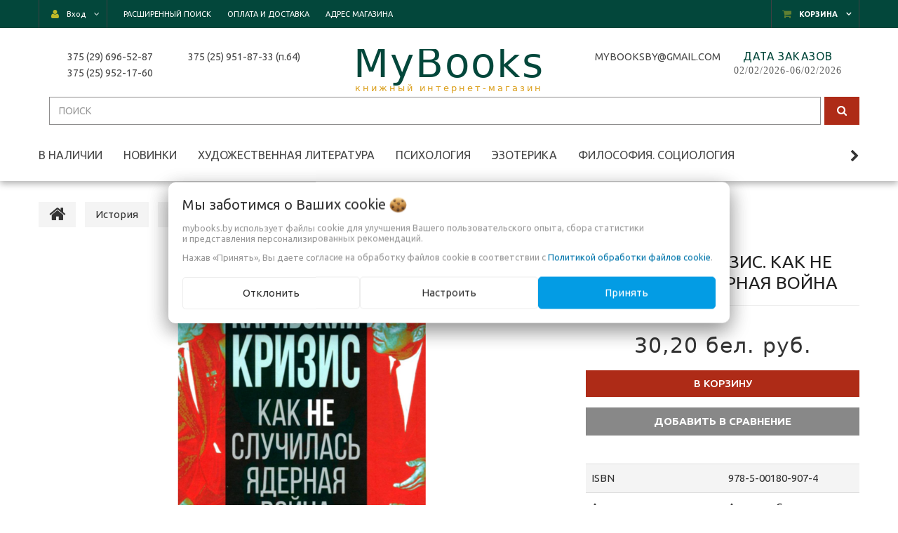

--- FILE ---
content_type: text/html; charset=UTF-8
request_url: https://mybooks.by/istoriya-3/algoritm-2/doktril-karibskiy-krizis-kak-ne-sluchilas-yadernaya-voyna/
body_size: 30922
content:

<!DOCTYPE html>
<html lang="ru">
    <head>
                                                        <title>Купить книгу Карибский кризис. Как не случилась ядерная война. Алдонин С. Цена: 30.2 р. - MyBooks.by</title>
                    <meta http-equiv="Content-Type" content="text/html; charset=utf-8">
            <meta http-equiv="X-UA-Compatible" content="IE=edge">
                            <meta name="generator" content="beSeller.by">
                            <meta name="platform" content="beSeller.by">
                            <meta name="cms" content="beSeller.by">
                            <meta property="og:site_name" content="Mybooks.by - книжный интернет-магазин. У нас можно купить книги с доставкой по Минску и Беларуси.">
                            <meta name="generator" content="beseller.by - SaaS-платформа для создания интернет-магазинов">
                            <meta name="Robots" content="INDEX, FOLLOW"/>
<meta name="keywords" content="mybooks.by, купить книги, купить книги Минск, интернет магазин книг, купить книгу, купить книгу Минск, книжный интернет-магазин Беларусь, купить книгу Беларусь, книжный интернет магазин, купить книгу дешево, купить книгу в Минске, книга купить, mybooks, майбукс, купить книги online, купить книги в Беларуси с доставкой, купить книги в минске дешево, книжный магазин, книжный дискаунтер минск, книжный интернет магазин">
<meta name="description" content=" Mybooks.by - книжный интернет-магазин в Минске · +375 29 696-52-87 · У нас можно купить книги с доставкой по Минску и Беларуси">
<meta name="wmail-verification" content="2b475ccee8281ce6c486c4ef85a50587"/>
<meta name="google-site-verification" content="vJNG-WgaiykpvwdNEdVt0iI6AULtGAllFLFOPvWmALI"/>
<meta name="google-site-verification" content="hdXb4PmkOYIm60I0FIRVeOl5SkcbuCsQGXZZN2SbSFo"/>
<meta name="msvalidate.01" content="38A2883AFF60810CEF5AFB4E21BB56AA"/>
<meta name="google-site-verification" content="vJNG-WgaiykpvwdNEdVt0iI6AULtGAllFLFOPvWmALI"/>
<meta name="yandex-verification" content="8d42ca9a07f4043f"/>
<meta name="google-site-verification" content="i0JRPmBgRj7sCpXbliwfJ9TG16CeqIM-BttQBpK3Fek"/>

                            <meta name="keywords" content="Карибский кризис. Как не случилась ядерная война. Алдонин С., 978-5-00180-907-4, Алгоритм Цена: 30.2 р. - купить книгу в интернет магазине в Минске, Беларуси">
                            <meta name="description" content="Купить книгу Карибский кризис. Как не случилась ядерная война. Алдонин С., 978-5-00180-907-4, Алгоритм за 30.2 р. с доставкой по Минску и Беларуси">
                            <meta property="og:title" content="Купить книгу Карибский кризис. Как не случилась ядерная война. Алдонин С. Цена: 30.2 р. - MyBooks.by">
                            <meta property="og:description" content="Купить книгу Карибский кризис. Как не случилась ядерная война. Алдонин С., 978-5-00180-907-4, Алгоритм за 30.2 р. с доставкой по Минску и Беларуси">
                            <meta property="og:image" content="/pics/items/9785001809074.jpg">
                            <meta property="og:type" content="product:item">
                            <meta property="og:url" content="https://mybooks.by/istoriya-3/algoritm-2/doktril-karibskiy-krizis-kak-ne-sluchilas-yadernaya-voyna/">
                        <meta name="viewport" content="width=device-width, initial-scale=1">
                            <link rel="canonical" href="https://mybooks.by/istoriya-3/algoritm-2/doktril-karibskiy-krizis-kak-ne-sluchilas-yadernaya-voyna/">
            <link rel="stylesheet" href="/manager/template/css?f=less/user/l-reset.css">
                        <link rel="stylesheet" type="text/css" href="/manager/template/less?f=styles/less/theme.less&t=1767196963">
            <link rel="stylesheet" href="/styles/fontawesome/css/font-awesome.min.css">
            <link href="//fonts.googleapis.com/css?family=Ubuntu:300,400,500,700&subset=cyrillic-ext" rel="stylesheet">
                            <link rel="stylesheet" href="/lib/findtips/css/findtips.css">
                            <link rel="shortcut icon" href="/favicon.png?t=1632136103" type="image/png">
                                        <script src="/js/lozad.min.js"></script>
            <script src="/js/jquery-1.11.2.min.js"></script>
            <script src="/manager/template/js?char=utf-8&f=jquery.cookie.js,product-gallery.js,ok-ref-parse.js,ok-main-controller.js,ok-alt-scroll.js,ok-base.js,tab.js,tooltip.js,modal.js,validate.min.js,jquery.menu-aim.js,jquery.easing.min.js,ok-menu.js,ok-modifications.js,ok-menu-more.js,ok-viewed-products.js,ok-compare.js,ok-reviews.js,ok-cart.js,ok-feedback.js,carousel.js,ok-auth.js,ok-form.js,scrollspy.js,jquery.easing.min.js,ok-findtips.js,jquery.materialripple.js,jquery.textarea_autosize.js,dropdown.js,ok-base-data-functions.js,pl-logo.js,jquery.zoom.min.js,ok-base-functions.js,jquery.simple-pagination.js,ok-subscribe.js,ok-cart-calculate.js&t=1767196963"></script>

                                    <script>
                const TWIG_TRANSLATE = {"We care about your":"\u041c\u044b \u0437\u0430\u0431\u043e\u0442\u0438\u043c\u0441\u044f \u043e \u0412\u0430\u0448\u0438\u0445","uses cookies to improve your user experience":"\u0438\u0441\u043f\u043e\u043b\u044c\u0437\u0443\u0435\u0442 \u0444\u0430\u0439\u043b\u044b cookie \u0434\u043b\u044f\u00a0\u0443\u043b\u0443\u0447\u0448\u0435\u043d\u0438\u044f \u0412\u0430\u0448\u0435\u0433\u043e \u043f\u043e\u043b\u044c\u0437\u043e\u0432\u0430\u0442\u0435\u043b\u044c\u0441\u043a\u043e\u0433\u043e \u043e\u043f\u044b\u0442\u0430, \u0441\u0431\u043e\u0440\u0430 \u0441\u0442\u0430\u0442\u0438\u0441\u0442\u0438\u043a\u0438 \u0438\u00a0\u043f\u0440\u0435\u0434\u0441\u0442\u0430\u0432\u043b\u0435\u043d\u0438\u044f \u043f\u0435\u0440\u0441\u043e\u043d\u0430\u043b\u0438\u0437\u0438\u0440\u043e\u0432\u0430\u043d\u043d\u044b\u0445 \u0440\u0435\u043a\u043e\u043c\u0435\u043d\u0434\u0430\u0446\u0438\u0439","By clicking Accept":"\u041d\u0430\u0436\u0430\u0432 \u00ab\u041f\u0440\u0438\u043d\u044f\u0442\u044c\u00bb, \u0412\u044b \u0434\u0430\u0435\u0442\u0435 \u0441\u043e\u0433\u043b\u0430\u0441\u0438\u0435 \u043d\u0430\u00a0\u043e\u0431\u0440\u0430\u0431\u043e\u0442\u043a\u0443 \u0444\u0430\u0439\u043b\u043e\u0432 cookie \u0432\u00a0\u0441\u043e\u043e\u0442\u0432\u0435\u0442\u0441\u0442\u0432\u0438\u0438 \u0441","Cookie Policy":"\u041f\u043e\u043b\u0438\u0442\u0438\u043a\u043e\u0439 \u043e\u0431\u0440\u0430\u0431\u043e\u0442\u043a\u0438 \u0444\u0430\u0439\u043b\u043e\u0432 cookie","Reject":"\u041e\u0442\u043a\u043b\u043e\u043d\u0438\u0442\u044c","Tune":"\u041d\u0430\u0441\u0442\u0440\u043e\u0438\u0442\u044c","Accept":"\u041f\u0440\u0438\u043d\u044f\u0442\u044c","Back":"\u041d\u0430\u0437\u0430\u0434","Setting up files":"\u041d\u0430\u0441\u0442\u0440\u043e\u0439\u043a\u0430 \u0444\u0430\u0439\u043b\u043e\u0432","System files":"\u0421\u0438\u0441\u0442\u0435\u043c\u043d\u044b\u0435 \u0444\u0430\u0439\u043b\u044b","Advertising files":"\u0420\u0435\u043a\u043b\u0430\u043c\u043d\u044b\u0435 \u0444\u0430\u0439\u043b\u044b","Analytical files":"\u0410\u043d\u0430\u043b\u0438\u0442\u0438\u0447\u0435\u0441\u043a\u0438\u0435 \u0444\u0430\u0439\u043b\u044b","Necessary for the operation of the site":"\u041d\u0435\u043e\u0431\u0445\u043e\u0434\u0438\u043c\u044b \u0434\u043b\u044f \u0440\u0430\u0431\u043e\u0442\u044b \u0441\u0430\u0439\u0442\u0430 \u0438 \u043d\u0435 \u043c\u043e\u0433\u0443\u0442 \u0431\u044b\u0442\u044c \u043e\u0442\u043a\u043b\u044e\u0447\u0435\u043d\u044b. \u0412\u044b \u043c\u043e\u0436\u0435\u0442\u0435 \u043d\u0430\u0441\u0442\u0440\u043e\u0438\u0442\u044c \u0431\u0440\u0430\u0443\u0437\u0435\u0440, \u0447\u0442\u043e\u0431\u044b \u043e\u043d \u0431\u043b\u043e\u043a\u0438\u0440\u043e\u0432\u0430\u043b \u044d\u0442\u0438 \u0444\u0430\u0439\u043b\u044b cookie \u0438\u043b\u0438 \u0443\u0432\u0435\u0434\u043e\u043c\u043b\u044f\u043b \u0412\u0430\u0441 \u043e\u0431 \u0438\u0445 \u0438\u0441\u043f\u043e\u043b\u044c\u0437\u043e\u0432\u0430\u043d\u0438\u0438, \u043d\u043e \u0432 \u0442\u0430\u043a\u043e\u043c \u0441\u043b\u0443\u0447\u0430\u0435 \u0432\u043e\u0437\u043c\u043e\u0436\u043d\u043e, \u0447\u0442\u043e \u043d\u0435\u043a\u043e\u0442\u043e\u0440\u044b\u0435 \u0440\u0430\u0437\u0434\u0435\u043b\u044b \u0441\u0430\u0439\u0442\u0430 \u043d\u0435 \u0431\u0443\u0434\u0443\u0442 \u0440\u0430\u0431\u043e\u0442\u0430\u0442\u044c","Can be used for marketing":"\u041c\u043e\u0433\u0443\u0442 \u0438\u0441\u043f\u043e\u043b\u044c\u0437\u043e\u0432\u0430\u0442\u044c\u0441\u044f \u0434\u043b\u044f \u0446\u0435\u043b\u0435\u0439 \u043c\u0430\u0440\u043a\u0435\u0442\u0438\u043d\u0433\u0430 \u0438 \u0443\u043b\u0443\u0447\u0448\u0435\u043d\u0438\u044f \u043a\u0430\u0447\u0435\u0441\u0442\u0432\u0430 \u0440\u0435\u043a\u043b\u0430\u043c\u044b: \u043f\u0440\u0435\u0434\u043e\u0441\u0442\u0430\u0432\u043b\u0435\u043d\u0438\u0435 \u0431\u043e\u043b\u0435\u0435 \u0430\u043a\u0442\u0443\u0430\u043b\u044c\u043d\u043e\u0433\u043e \u0438 \u043f\u043e\u0434\u0445\u043e\u0434\u044f\u0449\u0435\u0433\u043e \u043a\u043e\u043d\u0442\u0435\u043d\u0442\u0430 \u0438 \u043f\u0435\u0440\u0441\u043e\u043d\u0430\u043b\u0438\u0437\u0438\u0440\u043e\u0432\u0430\u043d\u043d\u043e\u0433\u043e \u0440\u0435\u043a\u043b\u0430\u043c\u043d\u043e\u0433\u043e \u043c\u0430\u0442\u0435\u0440\u0438\u0430\u043b\u0430","May be used to collect data":"\u041c\u043e\u0433\u0443\u0442 \u0438\u0441\u043f\u043e\u043b\u044c\u0437\u043e\u0432\u0430\u0442\u044c\u0441\u044f \u0434\u043b\u044f \u0441\u0431\u043e\u0440\u0430 \u0434\u0430\u043d\u043d\u044b\u0445 \u043e \u0412\u0430\u0448\u0438\u0445 \u0438\u043d\u0442\u0435\u0440\u0435\u0441\u0430\u0445, \u043f\u043e\u0441\u0435\u0449\u0430\u0435\u043c\u044b\u0445 \u0441\u0442\u0440\u0430\u043d\u0438\u0446\u0430\u0445 \u0438 \u0438\u0441\u0442\u043e\u0447\u043d\u0438\u043a\u0430\u0445 \u0442\u0440\u0430\u0444\u0438\u043a\u0430, \u0447\u0442\u043e\u0431\u044b \u043e\u0446\u0435\u043d\u0438\u0432\u0430\u0442\u044c \u0438 \u0443\u043b\u0443\u0447\u0448\u0430\u0442\u044c \u0440\u0430\u0431\u043e\u0442\u0443 \u043d\u0430\u0448\u0435\u0433\u043e \u0441\u0430\u0439\u0442\u0430."};
                const IS_CK_ON = false;
                let ckSettingsHead = null;
                if (IS_CK_ON) {
                    ckSettingsHead = JSON.parse(localStorage.getItem('ckSettings'));
                    localStorage.removeItem("isRealCk");
                } else {
                    localStorage.setItem('isRealCk', 'true');
                    window.isRealCk = localStorage.getItem('isRealCk');
                }
            </script>
            <script src="/manager/template/js?char=utf-8&f=ck.js&t=1767196963" defer></script>

                        <script>
                window.googleTagManagerHeadScript = function() { 





    window.dataLayer = window.dataLayer || [];
    function gtag(){dataLayer.push(arguments);}
    gtag('js', new Date());

    gtag('config', 'G-27D5P0H9JW');


(function(w,d,s,l,i){w[l]=w[l]||[];w[l].push({'gtm.start':
        new Date().getTime(),event:'gtm.js'});var f=d.getElementsByTagName(s)[0],
    j=d.createElement(s),dl=l!='dataLayer'?'&l='+l:'';j.async=true;j.src=
    'https://www.googletagmanager.com/gtm.js?id='+i+dl;f.parentNode.insertBefore(j,f);
})(window,document,'script','dataLayer','GTM-KXHVFJN');
gtag('config', 'AW-10929429965'); 


  function gtag_report_conversion(url) { var callback = function () { if (typeof(url) != 'undefined') { window.location = url; } }; gtag('event', 'conversion', { 'send_to': 'AW-10929429965/DtpBCKymg8UDEM27x9so', 'transaction_id': '', 'event_callback': callback }); return false; } 


    {
        "@context": "http://schema.org",
        "@type": "Organization",
        "url": "https://www.mybooks.by",
        "name": "������� ��������-������� MyBooks.by",
        "logo": "https://mybooks.by/pics/logo.gif",
        "contactPoint": [{
            "@type": "ContactPoint",
            "telephone": "+375 29 696-52-87",
            "contactType": "sales"
        }],
        "address": {
            "@type": "PostalAddress",
            "streetAddress": "����������� �������, 3-2, �� �����������, ���. 44 � 64",
            "addressLocality": "�����, ����������� �������, 3-2, �� �����������, ���. 64",
            "addressCountry": "��������"
        },
        "@openingHoursSpecification": [{
            "@type": "OpeningHoursSpecification",
            "dayOfWeek": [
                "�����������",
                "�������",
                "�����",
                "�������",
                "�������",
                "�������",
                "�����������"
            ],
            "opens": "11:00",
            "closes": "19:00"
        }] }




    window.dataLayer = window.dataLayer || [];
    function gtag(){dataLayer.push(arguments);}
    gtag('js', new Date());

    gtag('config', 'UA-107936090-1');




    window.dataLayer = window.dataLayer || [];
    function gtag(){dataLayer.push(arguments);}
    gtag('js', new Date());

    gtag('config', 'UA-107936090-1');



 };
                if (IS_CK_ON) {
                    if (ckSettingsHead && ckSettingsHead.isAnalyticalFiles) googleTagManagerHeadScript();
                } else {
                    if (window.isRealCk) googleTagManagerHeadScript();
                }
            </script>
                                    <script>
                window.googleAnaliticsScript = function() { 


  window.dataLayer = window.dataLayer || [];
  function gtag(){dataLayer.push(arguments);}
  gtag('js', new Date());

  gtag('config', 'UA-107936090-1');




  window.dataLayer = window.dataLayer || [];
  function gtag(){dataLayer.push(arguments);}
  gtag('js', new Date());

  gtag('config', 'G-0XYWVVH5DK');





  window.dataLayer = window.dataLayer || [];
  function gtag(){dataLayer.push(arguments);}
  gtag('js', new Date());

  gtag('config', 'AW-782552953');



  gtag('event', 'page_view', {
    'send_to': 'AW-782552953',
    'ecomm_pagetype': 'replace with value',
    'ecomm_prodid': 'replace with value',
    'ecomm_totalvalue': 'replace with value'
  });



  gtag('config', 'AW-782552953/wb5RCPTJ_osBEPmek_UC', {
    'phone_conversion_number': '8 029 696-52-87'
  });





  gtag('event', 'conversion', {
      'send_to': 'AW-782552953/FbQ_CJTx6IsBEPmek_UC',
      'transaction_id': ''
  });








  window.dataLayer = window.dataLayer || [];
  function gtag(){dataLayer.push(arguments);}
  gtag('js', new Date());

  gtag('config', 'AW-782552953');

 };
                if (IS_CK_ON) {
                    if (ckSettingsHead && ckSettingsHead.isAnalyticalFiles) googleAnaliticsScript();
                } else {
                    if (window.isRealCk) googleAnaliticsScript();
                }
            </script>
                        
                                        
                <!-- Интернет-магазин создан на SaaS-платформе beseller.by -->
    </head>
    <body data-tplId="39" class="-aside">
            <script>
            window.googleTagManagerBodyScript = function() { 








    window.dataLayer = window.dataLayer || [];
    function gtag(){dataLayer.push(arguments);}
    gtag('js', new Date());

    gtag('config', 'AW-782552953');



    gtag('event', 'page_view', {
        'send_to': 'AW-782552953',
        'ecomm_pagetype': 'replace with value',
        'ecomm_prodid': 'replace with value',
        'ecomm_totalvalue': 'replace with value'
    });


    {
        "@context": "http://schema.org",
        "@type": "WebSite",
        "url": "https://www.mybooks.by/",
        "potentialAction": {
            "@type": "SearchAction",
            "target": "https://mybooks.by/find/?findtext={search_term_string}",
            "query-input": "required name=search_term_string"
        }
    }






    window.dataLayer = window.dataLayer || [];
    function gtag(){dataLayer.push(arguments);}
    gtag('js', new Date());

    gtag('config', 'AW-773121224');



    gtag('event', 'page_view', {
        'send_to': 'AW-773121224',
        'ecomm_pagetype': 'replace with value',
        'ecomm_prodid': 'replace with value',
        'ecomm_totalvalue': 'replace with value'
    });





    window.dataLayer = window.dataLayer || [];
    function gtag(){dataLayer.push(arguments);}
    gtag('js', new Date());

    gtag('config', 'AW-10929429965');




    window.dataLayer = window.dataLayer || [];
    function gtag(){dataLayer.push(arguments);}
    gtag('js', new Date());

    gtag('config', 'G-0LY42KKESD');
 };
            if (IS_CK_ON) {
                if (ckSettingsHead && ckSettingsHead.isAnalyticalFiles) googleTagManagerBodyScript();
            } else {
                if (window.isRealCk) googleTagManagerBodyScript();
            }
        </script>
                <div class="l-site">
            <div class="l-row l-content-box">
                <input type="hidden" id="statusBadgeText" class="hidden" value="Новинка,Под заказ,день,дня,дней">
<input type="hidden" id="cartWords" value="от">
<header class="l-header">
    <div class="l-header-box">
        <input type="hidden" id="menuMoreText" class="hidden" value="Еще...">
<div class="l-topbar-up">
    <div class="container">
        <div class="l-topbar-action">
                            <div class="ok-shcart-box -state-disabled" data-cart-box="">
                    <button class="ok-shcart__btn ok-shcart__ico ok-btn -btn-style-alt" data-url="/shcart/"
                            data-cart-icon="">
                        <i style="margin-left: -2px;" class="fa fa-shopping-cart"></i><sup data-cartcount=""></sup>
                    </button>
                    <button class="ok-shcart__info" data-url="/shcart/">Корзина</button>
                    <div class="ok-shcart-popup">
                        <div class="ok-shcart -form-theme-mini">
                            <div class="ok-shcart__cont">
                                <div class="ok-shcart__cont-inner" data-shcart-items=""></div>
                            </div>
                            <div class="ok-shcart__footer" data-shcart-footer="">
                                <div class="ok-shcart__footer-inner">
                                    <p class="ok-shcart__total-info f-tac">
                                        <span>Сумма: </span>
                                        <b><span class="ok-shcart__total" data-shcart-total="">
                                           </span><span data-shcart-suffix=""></span></b>
                                    </p>
                                    <a class="ok-btn -btn-theme-action -width-full" data-gtm-id="order-send-menu" rel="nofollow"
                                       data-url="/shcart/">Оформить
                                    </a>
                                </div>
                            </div>
                        </div>
                    </div>
                </div>
                        <div class="ok-auth -state-active" data-auth="">
				<span class="ok-auth__btn" data-auth-btn="">
					<button class="ok-auth__ico ok-btn -btn-style-alt">
						<i class="fa fa-user"></i>
					</button>
					<span data-auth-info="" class="ok-auth__info">Вход</span>
				</span>
                <div class="ok-profile">
                    <ul class="ok-profile-menu" id="ok-profile-menu">
                        <li>
                            <a class="ok-profile__href" href="/orders.xhtml" rel="nofollow">
                                <i class="ok-profile__icon fa fa-history"></i>
                                <span class="ok-profile__text">История заказов</span>
                            </a>
                        </li>
                        <li>
                            <a data-toggle="modal" data-target=".ok-modal-userinfo" class="ok-open-modal-userinfo ok-profile__href" href="#">
                                <i class="ok-profile__icon fa fa-list-ul"></i>
                                <span class="ok-profile__text">Личные данные</span>
                            </a>
                        </li>
                        <li>
                            <a data-toggle="modal" data-target=".ok-modal-address" class="ok-open-modal-address ok-profile__href" href="#">
                                <i class="ok-profile__icon fa fa-home"></i>
                                <span class="ok-profile__text">Мои адреса</span>
                            </a>
                        </li>
                        <li>
                            <a class="ok-profile__href" href="/user/exit/" rel="nofollow">
                                <i class="ok-profile__icon fa fa-sign-out"></i>
                                <span class="ok-profile__text">Выход</span>
                            </a>
                        </li>
                    </ul>
                </div>
                <div class="ok-enter -form-theme-mini">
                    <ul class="-btn-together -mb-article-half" role="tablist">
                        <li href="#enter" class="ok-btn-signin -width-half active" data-toggle="tab" aria-controls="enter" role="tab"
                            aria-expanded="true">Вход
                        </li>
                        <li href="#registration" class="ok-btn-register -width-half" data-toggle="tab" role="tab" aria-controls="registration"
                            aria-expanded="false" data-register-url="/user/register/modal/">Регистрация
                        </li>
                        <li href="#restore" class="ok-btn-restore -width-half hidden" data-toggle="tab" role="tab" aria-controls="restore"
                            aria-expanded="false">Восстановить
                        </li>
                    </ul>
                    <div class="tab-content">
                        <div role="tabpanel" class="tab-pane active" id="enter">
                            <form class="ok-form" data-auth-shoplogin="" data-form-validate="login">
                                <input type="hidden" name="_token" value="5qyMgYLBoWalF7q8rGsdy3fpB9JwJF0WkFoRdh0I" autocomplete="off">
                                <div class="ok-form-row -input-special data-input-check">
                                    <input class="form-control -state-empty require_fields" type="text" placeholder="" name="log_email">
                                    <div class="ok-label-float">Ваш email</div>
                                    <span class="-input-border"></span>
                                </div>
                                <div class="ok-form-row -input-special data-input-check">
									<span class="input-group">
										<input class="form-control -state-empty require_fields" type="password" placeholder="" name="log_password">
										<div class="ok-label-float">Пароль</div>
										<span class="-input-border"></span>
										<span class="input-group-addon">
											<a class="ok-enter__restore-href" id="restore_btn">
												<span class="fa fa-support"></span>
											</a>
										</span>
									</span>
                                </div>
                                <div class="ok-form-row">
                                    <button class="ok-btn -btn-theme-action -width-full" data-btn-validate="login">
                                        Вход
                                    </button>
                                </div>
                            </form>
                        </div>
                        <div role="tabpanel" class="tab-pane" id="restore">
    <form class="ok-form" onsubmit="restore(this); return false">
        <input type="hidden" name="_token" value="5qyMgYLBoWalF7q8rGsdy3fpB9JwJF0WkFoRdh0I" autocomplete="off">
        <div class="ok-form-row">
            <div class="has-success">
                <div id="restore-msg" class="help-block"></div>
            </div>
        </div>
        <div class="ok-form-row -input-special data-input-check">
            <input class="form-control -state-empty require_fields" type="text" placeholder="" name="log_email">
            <div class="ok-label-float">Ваш email</div>
            <span class="-input-border"></span>
        </div>
        <div class="ok-form-row">
            <button class="ok-btn -btn-theme-action -width-full">Воcстановить</button>
        </div>
    </form>
</div>                        <div role="tabpanel" class="tab-pane" id="registration"></div>
                    </div>
                </div>
                <div class="modal fade ok-modal-userinfo" tabindex="-1" role="dialog" aria-labelledby="mySmallModalLabel" aria-hidden="true">
    <div class="modal-dialog">
        <div class="modal-content">
            <button type="button" class="close" data-dismiss="modal" aria-label="Close">
                <span aria-hidden="true" class="fa fa-close"></span>
            </button>
            <p class="h3">Личные данные</p>
            <div class="ok-form-row f-size-medium">
                Здесь Вы можете указать/изменить личные данные для максимально комфортного взаимодействия с магазином.
            </div>
            <form class="ok-form" data-auth-setprofile="">
                <input type="hidden" name="_token" value="5qyMgYLBoWalF7q8rGsdy3fpB9JwJF0WkFoRdh0I" autocomplete="off">
                <div class="ok-form-row -input-special data-input-check">
                    <input class="form-control -state-empty" type="password" placeholder="" name="profile_password" id="profile_password">
                    <div class="ok-label-float">Пароль</div>
                    <span class="-input-border"></span>
                </div>
                <div class="ok-form-row -input-special data-input-check">
                    <input class="form-control -state-empty" type="text" placeholder="" name="profile_email" id="profile_email" readonly="">
                    <div class="ok-label-float">Контактный e-mail</div>
                    <span class="-input-border"></span>
                </div>
                <div class="ok-form-row -input-special data-input-check">
                    <input class="form-control" type="text" placeholder="+375 (XX) XXX-XX-XX" name="profile_phone" id="profile_phone">
                    <div class="ok-label-float">Телефон</div>
                    <span class="-input-border"></span>
                </div>
                <div class="ok-form-row -input-special data-input-check">
                    <input class="form-control -state-empty" type="text" placeholder="" name="profile_surname" id="profile_surname">
                    <div class="ok-label-float">Фамилия</div>
                    <span class="-input-border"></span>
                </div>
                <div class="ok-form-row -input-special data-input-check">
                    <input class="form-control -state-empty" type="text" placeholder="" name="profile_name" id="profile_name">
                    <div class="ok-label-float">Имя</div>
                    <span class="-input-border"></span>
                </div>
                <div class="ok-form-row -input-special data-input-check">
                    <input class="form-control -state-empty" type="text" placeholder="" name="profile_patronym" id="profile_patronym">
                    <div class="ok-label-float">Отчество</div>
                    <span class="-input-border"></span>
                </div>
                <div class="has-error">
                    <div class="ok-error help-block"></div>
                </div>
                <div class="-mt-article">
                    <button class="ok-btn -btn-theme-action -width-full">Изменить</button>
                </div>
            </form>
        </div>
    </div>
</div>
                <div class="modal fade ok-modal-address" tabindex="-1" role="dialog" aria-labelledby="mySmallModalLabel" aria-hidden="true">
                </div>
            </div>
            <div class="top-main-menu top-main-menu--collapsed">
				<span class="top-main-menu__title hidden-lg hidden-md">
					<i class="fa fa-bars" aria-hidden="true"></i>
					Меню
				</span>
                <ul class="top-main-menu__list hidden-sm hidden-xs">
                                                                                                                                <li class="top-main-menu__li">
        <a class="ok-menu-top__href" href="/find/">
            <span class="ok-menu-top__text">Расширенный поиск</span>
        </a>
    </li>

                                                                                                                            <li class="top-main-menu__li">
        <a class="ok-menu-top__href" href="/delivery.xhtml">
            <span class="ok-menu-top__text">Оплата и доставка</span>
        </a>
    </li>

                                                                                                                            <li class="top-main-menu__li">
        <a class="ok-menu-top__href" href="/info.xhtml">
            <span class="ok-menu-top__text">Адрес магазина</span>
        </a>
    </li>

                                                            </ul>
            </div>
        </div>
    </div>
</div>
        <section class="l-topbar-content">
            <div class="container rel">
                <!--<div class="ok-shop-logo-box">
                    <div class="ok-shop-logo">
                        <a class="ok-visual" href="/">
                            <img src="/pics/logo.jpg?t=1716818422" alt="Mybooks.by - книжный интернет-магазин. У нас можно купить книги с доставкой по Минску и Беларуси." title="Mybooks.by - книжный интернет-магазин. У нас можно купить книги с доставкой по Минску и Беларуси.">
                        </a>
                    </div>
                </div>-->
                <div class="ok-banner-top  col-xs-12 col-lg-12">
                                            <div class="row">
<div class="col-sm-4 col-xs-12 col-lg-12">
<div class="hidden-lg hidden-md hidden-sm">
<div class="row">
<div class="col-xs-12 " style="text-align: center;    font: 4.2em/22px -webkit-control;    letter-spacing: 1px;      padding-top: 20px;  text-transform: none;"><a href="/" style="color:#03473B;"><span style="   ">MyBooks</span></a>
<div class="col-xs-12 " style="text-align: center; "><a href="/" style="color:#03473B;"><span class="logo-text" style="font: 0.26em/18px -webkit-control;    color: #db9f1c;    letter-spacing: 2.2px;    text-transform: none;  ">книжный интернет-магазин</span></a>
<div class="col-xs-12 "><img alt="" src="/images/gold-flourish.png" style="width: 26px; padding-top: 20px; margin-bottom: 10px;" /></div>
</div>
</div>

<div class="col-xs-11 " style="margin-left: 4%; padding-top: 10px;  padding-bottom: 10px;     margin-bottom: 5px; text-align: center;     border: 4px double #7b7b7b;   color: #6b6b6b;   background: rgba(255,255,255,0.5);">
<div style="color: #03473b;     display: inline-block;    line-height: normal; text-shadow: 0px 1px #6c583e85;">ДАТА&nbsp;ЗАКАЗОВ</div>
&nbsp;

<div style=" color: #5e5e5e;    border-bottom: none; "><span style="color: rgb(94, 94, 94);  letter-spacing: 1px; text-align: center; text-transform: uppercase; background-color: rgba(255, 255, 255, 0.5);"><span style=" font-size: 14.157px; letter-spacing: 1px; text-align: center; text-transform: uppercase; color: rgb(94, 94, 94); background-color: rgba(255, 255, 255, 0.5);">02/02/2026-06/02/<span style="color: rgb(94, 94, 94);  letter-spacing: 1px; text-align: center; text-transform: uppercase; background-color: rgba(255, 255, 255, 0.5);"><span style=" font-size: 14.157px; letter-spacing: 1px; text-align: center; text-transform: uppercase; color: rgb(94, 94, 94); background-color: rgba(255, 255, 255, 0.5);">202</span></span>6</span></span></div>

<div class="col-xs-12" style=" line-height: 20px;     letter-spacing: 1px;    text-align: center;">Наличие книг просьба уточнять согласно <a href="https://mybooks.by/user_agreement.xhtml" style="color:#03473B;">Договору оферты</a><br />
&nbsp;</div>
</div>

<div class="col-xs-5" style=" color: #3b3b3b;  letter-spacing: 1px; padding-top: 8px;"><span class="ilogo" style="text-align:left;"><a href="tel:+375296965287" style="color: #3b3b3b; ">(29) 696-52-87</a></span><br />
<span class="ilogo" style=""><a href="tel:+375259521760" style="color: #3b3b3b; ">(25) 952-17-60</a></span></div>

<div class="col-xs-7" style="text-align:left; color: #3b3b3b;  letter-spacing: 1px; padding-top: 8px;"><span class="ilogo" style="   "><a href="tel:+375259518733" style="color: #3b3b3b; ">(25) 951-87-33 (п. 64)</a></span><br />
<span class="ilogo" style=" text-transform: none;  "><a href="mailto:mybooksby@gmail.com" style="color: #3b3b3b; ">mybooksby@gmail.com&nbsp;&nbsp;</a></span></div>
</div>
</div>
<!--обычная версия-->

<div class="text-left" style=" font: 1.1em/20px -webkit-control; text-transform: uppercase;    color: #7b7b7b;   font-family: 'Ubuntu', Tahoma, Helvetica, sans-serif;    line-height: 1.666;">
<div class="row">
<div class="col-xs-12 col-sm-12 col-lg-2 hidden-xs" style="text-align: center; "><span class="ilogo"> <a href="tel:+375296965287" style="color: #484848;    font-family: 'Ubuntu', Tahoma, Helvetica, sans-serif;    line-height: 1.666;">375 (29) 696-52-87</a></span><br />
<span class="ilogo"><a href="tel:+375259521760" style="color: #484848;    font-family: 'Ubuntu', Tahoma, Helvetica, sans-serif;    line-height: 1.666;">375 (25) 952-17-60</a></span></div>

<div class="col-xs-12 col-sm-12 col-lg-2 hidden-xs" style="text-align: left;  text-transform: none; "><span class="ilogo"><a href="tel:+375259518733" style="color: #484848;    font-family: 'Ubuntu', Tahoma, Helvetica, sans-serif;    line-height: 1.666;">375 (25) 951-87-33 (п.64)</a></span></div>

<div class="col-sm-4 col-lg-4 hidden-xs">
<div class="text-left" style="color: #3b3b3b;    font: 0.9em/20px -webkit-control;    text-transform: uppercase;    letter-spacing: 1px;    padding-top: 10px;">
<div class="col-xs-12 col-sm-12 col-lg-12" style="color: #03473B; text-align: center;    font: 4.5em/20px -webkit-control;    letter-spacing: 2px;    text-transform: none;"><span style="   ">MyBooks </span><a href="/" style="color:#03473B;"><span class="logo-text" style="font: 0.23em/15px -webkit-control;   color: #db9f1c;    letter-spacing: 3px;    text-transform: none; ">книжный интернет-магазин</span></a></div>
</div>
</div>

<div class="col-xs-12 col-sm-12 col-lg-2 hidden-xs" style="text-align: left;  text-transform: none; "><span class="ilogo"><a href="mailto:mybooksby@gmail.com" style="color: #484848;    font-family: 'Ubuntu', Tahoma, Helvetica, sans-serif; line-height: 1.666; text-transform: uppercase;">mybooksby@gmail.com&nbsp;&nbsp;</a></span></div>

<div class="col-sm-4 col-xs-12 col-lg-2 hidden-xs" style="text-align: center;">
<div style="color: rgb(3, 71, 59);    display: inline-block;    line-height: normal;    text-align: right;    font-size: 1.1em;    letter-spacing: 1px;">ДАТА&nbsp;ЗАКАЗОВ</div>

<div style="font-style: normal; font-variant: normal; font-weight: normal; font-stretch: normal; font-size: 1em; line-height: 14px; color: rgb(94, 94, 94); border-bottom: none;"><span style="font-size: 0.9em; text-align: center; color: rgb(59, 59, 59);"><span style="color: #484848;    font-family: -webkit-body;    font-size: 1.1em;    letter-spacing: 1px;    text-align: center;    text-transform: uppercase;"><span style="color: rgb(94, 94, 94); letter-spacing: 1px; text-align: center; text-transform: uppercase; background-color: rgba(255, 255, 255, 0.5);"><span style="color: rgb(94, 94, 94); font-size: 14.157px; letter-spacing: 1px; text-align: center; text-transform: uppercase; background-color: rgba(255, 255, 255, 0.5);"><span style="color: rgb(94, 94, 94);  letter-spacing: 1px; text-align: center; text-transform: uppercase; background-color: rgba(255, 255, 255, 0.5);"><span style=" font-size: 14.157px; letter-spacing: 1px; text-align: center; text-transform: uppercase; color: rgb(94, 94, 94); background-color: rgba(255, 255, 255, 0.5);"></span></span><span style="color: rgb(94, 94, 94);  letter-spacing: 1px; text-align: center; text-transform: uppercase; background-color: rgba(255, 255, 255, 0.5);"><span style=" font-size: 14.157px; letter-spacing: 1px; text-align: center; text-transform: uppercase; color: rgb(94, 94, 94); background-color: rgba(255, 255, 255, 0.5);"><span style="color: rgb(94, 94, 94);  letter-spacing: 1px; text-align: center; text-transform: uppercase; background-color: rgba(255, 255, 255, 0.5);"><span style=" font-size: 14.157px; letter-spacing: 1px; text-align: center; text-transform: uppercase; color: rgb(94, 94, 94); background-color: rgba(255, 255, 255, 0.5);"><span style="color: rgb(94, 94, 94);  letter-spacing: 1px; text-align: center; text-transform: uppercase; background-color: rgba(255, 255, 255, 0.5);"><span style=" font-size: 14.157px; letter-spacing: 1px; text-align: center; text-transform: uppercase; color: rgb(94, 94, 94); background-color: rgba(255, 255, 255, 0.5);"><span style="color: rgb(94, 94, 94);  letter-spacing: 1px; text-align: center; text-transform: uppercase; background-color: rgba(255, 255, 255, 0.5);"><span style=" font-size: 14.157px; letter-spacing: 1px; text-align: center; text-transform: uppercase; color: rgb(94, 94, 94); background-color: rgba(255, 255, 255, 0.5);"></span></span><span style="color: rgb(94, 94, 94);  letter-spacing: 1px; text-align: center; text-transform: uppercase; background-color: rgba(255, 255, 255, 0.5);"><span style=" font-size: 14.157px; letter-spacing: 1px; text-align: center; text-transform: uppercase; color: rgb(94, 94, 94); background-color: rgba(255, 255, 255, 0.5);">02/02/2026-06/02/<span style="color: rgb(94, 94, 94);  letter-spacing: 1px; text-align: center; text-transform: uppercase; background-color: rgba(255, 255, 255, 0.5);"><span style=" font-size: 14.157px; letter-spacing: 1px; text-align: center; text-transform: uppercase; color: rgb(94, 94, 94); background-color: rgba(255, 255, 255, 0.5);">202</span></span>6</span></span></span></span></span></span></span></span></span></span></span></span></div>

<div class="hidden-lg hidden-md" style="font: 0.6em / 37px -webkit-control; letter-spacing: 1px; text-align: center;">Наличие книг на складе или в магазине просьба уточнять согласно <a href="https://mybooks.by/user_agreement.xhtml">Договору оферты</a></div>
</div>
</div>
</div>
</div>
</div>

                                    </div>
                <div class="ok-search-box col-lg-12 col-md-12 col-sm-12 col-xs-12">
                    <div class="input-group">
                        <input placeholder="поиск" class="form-control ok-search-input -state-empty" autocomplete="off" data-findtips="" type="text"
                               id="findtext" name="findtext" value="" data-status="on">
                    </div>
                    <button type="submit" class="ok-search__btn">
                        <i class="fa fa-search"></i>
                    </button>
                    <div class="ok-find-tips-wrapper" style="display: none;">
                        <div id="findTips" class="ok-find-tips"></div>
                        <div class="clearfix"></div>
                    </div>
                </div>
            </div>
        </section>
        <div class="l-topbar">
            <div class="container">
                <div class="row">
                    <div class="ok-menu-top__mobile hidden-md hidden-lg hidden-md hidden-sm">Каталог<i class="fa fa-plus" aria-hidden="true"></i>
                    </div>
                    <div class="ok-menu-top">
                        <ul role="menu" class="ok-menu__list-lvl-2-content-box">
                                                                                                                                                                <li class="ok-menu-top__li" data-menu-item-id="1000884">
                                    <a class="ok-menu-top__href" href="/v-nalichii/">
                                        <span class="ok-menu-top__text">В наличии</span>
                                                                                    <i class="fa fa-chevron-down hidden-lg hidden-md hidden-sm" aria-hidden="true"></i>
                                                                            </a>
                                                                            <div class="ok-menu__level2 ok-menu__level2 container" data-menu-item-id="1000884">
                                            <ul>
                                                                                                    <li class="ok-menu__level2__item">
                                                        <a class="ok-menu__level2__item__link"
                                                           href="/v-nalichii/ucenka/">
                                                            Уценка
                                                        </a>
                                                    </li>
                                                                                                    <li class="ok-menu__level2__item">
                                                        <a class="ok-menu__level2__item__link"
                                                           href="/v-nalichii/izdatelstva-3/">
                                                            Издательства
                                                        </a>
                                                    </li>
                                                                                                    <li class="ok-menu__level2__item">
                                                        <a class="ok-menu__level2__item__link"
                                                           href="/v-nalichii/arhitektura-2/">
                                                            Архитектура
                                                        </a>
                                                    </li>
                                                                                                    <li class="ok-menu__level2__item">
                                                        <a class="ok-menu__level2__item__link"
                                                           href="/v-nalichii/buddizm-2/">
                                                            Буддизм
                                                        </a>
                                                    </li>
                                                                                                    <li class="ok-menu__level2__item">
                                                        <a class="ok-menu__level2__item__link"
                                                           href="/v-nalichii/vostokovedenie/">
                                                            Востоковедение
                                                        </a>
                                                    </li>
                                                                                                    <li class="ok-menu__level2__item">
                                                        <a class="ok-menu__level2__item__link"
                                                           href="/v-nalichii/detskaya/">
                                                            Детская
                                                        </a>
                                                    </li>
                                                                                                    <li class="ok-menu__level2__item">
                                                        <a class="ok-menu__level2__item__link"
                                                           href="/v-nalichii/dom-3/">
                                                            Дом
                                                        </a>
                                                    </li>
                                                                                                    <li class="ok-menu__level2__item">
                                                        <a class="ok-menu__level2__item__link"
                                                           href="/v-nalichii/detskaya-psihologiya/">
                                                            Детская психология
                                                        </a>
                                                    </li>
                                                                                                    <li class="ok-menu__level2__item">
                                                        <a class="ok-menu__level2__item__link"
                                                           href="/v-nalichii/iudaika/">
                                                            Иудаика
                                                        </a>
                                                    </li>
                                                                                                    <li class="ok-menu__level2__item">
                                                        <a class="ok-menu__level2__item__link"
                                                           href="/v-nalichii/zarubezhnaya-literatura/">
                                                            Зарубежная литература
                                                        </a>
                                                    </li>
                                                                                                    <li class="ok-menu__level2__item">
                                                        <a class="ok-menu__level2__item__link"
                                                           href="/v-nalichii/iskusstvo-4/">
                                                            Искусство
                                                        </a>
                                                    </li>
                                                                                                    <li class="ok-menu__level2__item">
                                                        <a class="ok-menu__level2__item__link"
                                                           href="/v-nalichii/istoriya-11/">
                                                            История
                                                        </a>
                                                    </li>
                                                                                                    <li class="ok-menu__level2__item">
                                                        <a class="ok-menu__level2__item__link"
                                                           href="/v-nalichii/yoga-3/">
                                                            Йога
                                                        </a>
                                                    </li>
                                                                                                    <li class="ok-menu__level2__item">
                                                        <a class="ok-menu__level2__item__link"
                                                           href="/v-nalichii/kino-3/">
                                                            Кино
                                                        </a>
                                                    </li>
                                                                                                    <li class="ok-menu__level2__item">
                                                        <a class="ok-menu__level2__item__link"
                                                           href="/v-nalichii/komiksy-2/">
                                                            Комиксы
                                                        </a>
                                                    </li>
                                                                                                    <li class="ok-menu__level2__item">
                                                        <a class="ok-menu__level2__item__link"
                                                           href="/v-nalichii/detektivy/">
                                                            Детективы
                                                        </a>
                                                    </li>
                                                                                                    <li class="ok-menu__level2__item">
                                                        <a class="ok-menu__level2__item__link"
                                                           href="/v-nalichii/lingvistika/">
                                                            Лингвистика
                                                        </a>
                                                    </li>
                                                                                                    <li class="ok-menu__level2__item">
                                                        <a class="ok-menu__level2__item__link"
                                                           href="/v-nalichii/medicina/">
                                                            Медицина
                                                        </a>
                                                    </li>
                                                                                                    <li class="ok-menu__level2__item">
                                                        <a class="ok-menu__level2__item__link"
                                                           href="/v-nalichii/memuary-3/">
                                                            Мемуары
                                                        </a>
                                                    </li>
                                                                                                    <li class="ok-menu__level2__item">
                                                        <a class="ok-menu__level2__item__link"
                                                           href="/v-nalichii/metodicheskaya/">
                                                            Методическая
                                                        </a>
                                                    </li>
                                                                                                    <li class="ok-menu__level2__item">
                                                        <a class="ok-menu__level2__item__link"
                                                           href="/v-nalichii/moda-4/">
                                                            Мода
                                                        </a>
                                                    </li>
                                                                                                    <li class="ok-menu__level2__item">
                                                        <a class="ok-menu__level2__item__link"
                                                           href="/v-nalichii/muzyka/">
                                                            Музыка
                                                        </a>
                                                    </li>
                                                                                                    <li class="ok-menu__level2__item">
                                                        <a class="ok-menu__level2__item__link"
                                                           href="/v-nalichii/nauka-3/">
                                                            Наука
                                                        </a>
                                                    </li>
                                                                                                    <li class="ok-menu__level2__item">
                                                        <a class="ok-menu__level2__item__link"
                                                           href="/v-nalichii/otnosheniya/">
                                                            Отношения
                                                        </a>
                                                    </li>
                                                                                                    <li class="ok-menu__level2__item">
                                                        <a class="ok-menu__level2__item__link"
                                                           href="/v-nalichii/podarochnye-izdaniya/">
                                                            Подарочные издания
                                                        </a>
                                                    </li>
                                                                                                    <li class="ok-menu__level2__item">
                                                        <a class="ok-menu__level2__item__link"
                                                           href="/v-nalichii/poeziya-8/">
                                                            Поэзия
                                                        </a>
                                                    </li>
                                                                                                    <li class="ok-menu__level2__item">
                                                        <a class="ok-menu__level2__item__link"
                                                           href="/v-nalichii/programmirovanie/">
                                                            Программирование
                                                        </a>
                                                    </li>
                                                                                                    <li class="ok-menu__level2__item">
                                                        <a class="ok-menu__level2__item__link"
                                                           href="/v-nalichii/psihologiya-6/">
                                                            Психология
                                                        </a>
                                                    </li>
                                                                                                    <li class="ok-menu__level2__item">
                                                        <a class="ok-menu__level2__item__link"
                                                           href="/v-nalichii/religiovedenie/">
                                                            Религиоведение
                                                        </a>
                                                    </li>
                                                                                                    <li class="ok-menu__level2__item">
                                                        <a class="ok-menu__level2__item__link"
                                                           href="/v-nalichii/russkaya-literatura/">
                                                            Русская литература
                                                        </a>
                                                    </li>
                                                                                                    <li class="ok-menu__level2__item">
                                                        <a class="ok-menu__level2__item__link"
                                                           href="/v-nalichii/sport-4/">
                                                            Спорт
                                                        </a>
                                                    </li>
                                                                                                    <li class="ok-menu__level2__item">
                                                        <a class="ok-menu__level2__item__link"
                                                           href="/v-nalichii/taro-4/">
                                                            Таро
                                                        </a>
                                                    </li>
                                                                                                    <li class="ok-menu__level2__item">
                                                        <a class="ok-menu__level2__item__link"
                                                           href="/v-nalichii/tradicionalizm/">
                                                            Традиционализм
                                                        </a>
                                                    </li>
                                                                                                    <li class="ok-menu__level2__item">
                                                        <a class="ok-menu__level2__item__link"
                                                           href="/v-nalichii/fantastika/">
                                                            Фантастика
                                                        </a>
                                                    </li>
                                                                                                    <li class="ok-menu__level2__item">
                                                        <a class="ok-menu__level2__item__link"
                                                           href="/v-nalichii/filosofiya-6/">
                                                            Философия
                                                        </a>
                                                    </li>
                                                                                                    <li class="ok-menu__level2__item">
                                                        <a class="ok-menu__level2__item__link"
                                                           href="/v-nalichii/fotografiya/">
                                                            Фотография
                                                        </a>
                                                    </li>
                                                                                                    <li class="ok-menu__level2__item">
                                                        <a class="ok-menu__level2__item__link"
                                                           href="/v-nalichii/ezoterika/">
                                                            Эзотерика
                                                        </a>
                                                    </li>
                                                                                                    <li class="ok-menu__level2__item">
                                                        <a class="ok-menu__level2__item__link"
                                                           href="/v-nalichii/yazyki/">
                                                            Языки
                                                        </a>
                                                    </li>
                                                                                            </ul>
                                        </div>
                                                                    </li>
                                                                                                                                                                <li class="ok-menu-top__li" data-menu-item-id="1000883">
                                    <a class="ok-menu-top__href" href="/Novinki/">
                                        <span class="ok-menu-top__text">Новинки</span>
                                                                            </a>
                                                                    </li>
                                                                                                                                                                <li class="ok-menu-top__li" data-menu-item-id="1000858">
                                    <a class="ok-menu-top__href" href="/hudozhestvennaya_literatura/">
                                        <span class="ok-menu-top__text">Художественная литература</span>
                                                                                    <i class="fa fa-chevron-down hidden-lg hidden-md hidden-sm" aria-hidden="true"></i>
                                                                            </a>
                                                                            <div class="ok-menu__level2 ok-menu__level2 container" data-menu-item-id="1000858">
                                            <ul>
                                                                                                    <li class="ok-menu__level2__item">
                                                        <a class="ok-menu__level2__item__link"
                                                           href="/hudozhestvennaya_literatura/klassicheskaya_i_sovremennaya_proza/">
                                                            Классическая и современная проза
                                                        </a>
                                                    </li>
                                                                                                    <li class="ok-menu__level2__item">
                                                        <a class="ok-menu__level2__item__link"
                                                           href="/hudozhestvennaya_literatura/avangardnaya-poeziya-i-proza/">
                                                            Авангардная поэзия и проза
                                                        </a>
                                                    </li>
                                                                                                    <li class="ok-menu__level2__item">
                                                        <a class="ok-menu__level2__item__link"
                                                           href="/hudozhestvennaya_literatura/aforizmy_citaty_pritchi/">
                                                            Афоризмы, цитаты, притчи
                                                        </a>
                                                    </li>
                                                                                                    <li class="ok-menu__level2__item">
                                                        <a class="ok-menu__level2__item__link"
                                                           href="/hudozhestvennaya_literatura/biografii_memuary/">
                                                            Биографии. Мемуары
                                                        </a>
                                                    </li>
                                                                                                    <li class="ok-menu__level2__item">
                                                        <a class="ok-menu__level2__item__link"
                                                           href="/hudozhestvennaya_literatura/voennaya_tematika/">
                                                            Военная тематика
                                                        </a>
                                                    </li>
                                                                                                    <li class="ok-menu__level2__item">
                                                        <a class="ok-menu__level2__item__link"
                                                           href="/hudozhestvennaya_literatura/Molodezhnaya_literatura/">
                                                            Молодежная литература
                                                        </a>
                                                    </li>
                                                                                                    <li class="ok-menu__level2__item">
                                                        <a class="ok-menu__level2__item__link"
                                                           href="/hudozhestvennaya_literatura/detektivy_boeviki_trillery/">
                                                            Детективы. Боевики. Триллеры
                                                        </a>
                                                    </li>
                                                                                                    <li class="ok-menu__level2__item">
                                                        <a class="ok-menu__level2__item__link"
                                                           href="/hudozhestvennaya_literatura/istoricheskie_romany_priklyucheniya/">
                                                            Исторические романы. Приключения
                                                        </a>
                                                    </li>
                                                                                                    <li class="ok-menu__level2__item">
                                                        <a class="ok-menu__level2__item__link"
                                                           href="/hudozhestvennaya_literatura/kinoromany/">
                                                            Кинороманы
                                                        </a>
                                                    </li>
                                                                                                    <li class="ok-menu__level2__item">
                                                        <a class="ok-menu__level2__item__link"
                                                           href="/hudozhestvennaya_literatura/komiksy_manga/">
                                                            Комиксы. Манга
                                                        </a>
                                                    </li>
                                                                                                    <li class="ok-menu__level2__item">
                                                        <a class="ok-menu__level2__item__link"
                                                           href="/hudozhestvennaya_literatura/klub-semeynogo-dosuga/">
                                                            Клуб семейного досуга
                                                        </a>
                                                    </li>
                                                                                                    <li class="ok-menu__level2__item">
                                                        <a class="ok-menu__level2__item__link"
                                                           href="/hudozhestvennaya_literatura/literatura-na-inostrannyh-yazykah/">
                                                            Литература на иностранных языках
                                                        </a>
                                                    </li>
                                                                                                    <li class="ok-menu__level2__item">
                                                        <a class="ok-menu__level2__item__link"
                                                           href="/hudozhestvennaya_literatura/lyubovnye_romany/">
                                                            Любовные романы
                                                        </a>
                                                    </li>
                                                                                                    <li class="ok-menu__level2__item">
                                                        <a class="ok-menu__level2__item__link"
                                                           href="/hudozhestvennaya_literatura/medicinskaya_tematika/">
                                                            Медицинская тематика
                                                        </a>
                                                    </li>
                                                                                                    <li class="ok-menu__level2__item">
                                                        <a class="ok-menu__level2__item__link"
                                                           href="/hudozhestvennaya_literatura/poeziya/">
                                                            Поэзия
                                                        </a>
                                                    </li>
                                                                                                    <li class="ok-menu__level2__item">
                                                        <a class="ok-menu__level2__item__link"
                                                           href="/hudozhestvennaya_literatura/Esse/">
                                                            Эссе
                                                        </a>
                                                    </li>
                                                                                                    <li class="ok-menu__level2__item">
                                                        <a class="ok-menu__level2__item__link"
                                                           href="/hudozhestvennaya_literatura/fantastika_fentezi_mistika/">
                                                            Фантастика. Фэнтези. Мистика
                                                        </a>
                                                    </li>
                                                                                                    <li class="ok-menu__level2__item">
                                                        <a class="ok-menu__level2__item__link"
                                                           href="/hudozhestvennaya_literatura/yumor_satira/">
                                                            Юмор. Сатира
                                                        </a>
                                                    </li>
                                                                                                    <li class="ok-menu__level2__item">
                                                        <a class="ok-menu__level2__item__link"
                                                           href="/hudozhestvennaya_literatura/izdatelstva/">
                                                            Издательства
                                                        </a>
                                                    </li>
                                                                                                    <li class="ok-menu__level2__item">
                                                        <a class="ok-menu__level2__item__link"
                                                           href="/hudozhestvennaya_literatura/na-belaruskay-move/">
                                                            На беларускай мове
                                                        </a>
                                                    </li>
                                                                                            </ul>
                                        </div>
                                                                    </li>
                                                                                                                                                                <li class="ok-menu-top__li" data-menu-item-id="1000856">
                                    <a class="ok-menu-top__href" href="/psihologiya-2/">
                                        <span class="ok-menu-top__text">Психология</span>
                                                                                    <i class="fa fa-chevron-down hidden-lg hidden-md hidden-sm" aria-hidden="true"></i>
                                                                            </a>
                                                                            <div class="ok-menu__level2 ok-menu__level2 container" data-menu-item-id="1000856">
                                            <ul>
                                                                                                    <li class="ok-menu__level2__item">
                                                        <a class="ok-menu__level2__item__link"
                                                           href="/psihologiya-2/metodicheskie-posobiya/">
                                                            Методические пособия
                                                        </a>
                                                    </li>
                                                                                                    <li class="ok-menu__level2__item">
                                                        <a class="ok-menu__level2__item__link"
                                                           href="/psihologiya-2/metaforicheskie-karty/">
                                                            Метафорические карты
                                                        </a>
                                                    </li>
                                                                                                    <li class="ok-menu__level2__item">
                                                        <a class="ok-menu__level2__item__link"
                                                           href="/psihologiya-2/bahrah/">
                                                            Бахрах
                                                        </a>
                                                    </li>
                                                                                                    <li class="ok-menu__level2__item">
                                                        <a class="ok-menu__level2__item__link"
                                                           href="/psihologiya-2/genezis/">
                                                            Генезис
                                                        </a>
                                                    </li>
                                                                                                    <li class="ok-menu__level2__item">
                                                        <a class="ok-menu__level2__item__link"
                                                           href="/psihologiya-2/institut-psihologii-ran/">
                                                            Институт психологии РАН
                                                        </a>
                                                    </li>
                                                                                                    <li class="ok-menu__level2__item">
                                                        <a class="ok-menu__level2__item__link"
                                                           href="/psihologiya-2/diskurs/">
                                                            Дискурс
                                                        </a>
                                                    </li>
                                                                                                    <li class="ok-menu__level2__item">
                                                        <a class="ok-menu__level2__item__link"
                                                           href="/psihologiya-2/iksr/">
                                                            ИКСР
                                                        </a>
                                                    </li>
                                                                                                    <li class="ok-menu__level2__item">
                                                        <a class="ok-menu__level2__item__link"
                                                           href="/psihologiya-2/pretext/">
                                                            Pretext
                                                        </a>
                                                    </li>
                                                                                                    <li class="ok-menu__level2__item">
                                                        <a class="ok-menu__level2__item__link"
                                                           href="/psihologiya-2/ioi/">
                                                            ИОИ
                                                        </a>
                                                    </li>
                                                                                                    <li class="ok-menu__level2__item">
                                                        <a class="ok-menu__level2__item__link"
                                                           href="/psihologiya-2/klass/">
                                                            Класс
                                                        </a>
                                                    </li>
                                                                                                    <li class="ok-menu__level2__item">
                                                        <a class="ok-menu__level2__item__link"
                                                           href="/psihologiya-2/knigi-izdatelstva-kogito-2/">
                                                            Когито
                                                        </a>
                                                    </li>
                                                                                                    <li class="ok-menu__level2__item">
                                                        <a class="ok-menu__level2__item__link"
                                                           href="/psihologiya-2/progress-kniga/">
                                                            Прогресс-Книга
                                                        </a>
                                                    </li>
                                                                                                    <li class="ok-menu__level2__item">
                                                        <a class="ok-menu__level2__item__link"
                                                           href="/psihologiya-2/smysl/">
                                                            Смысл
                                                        </a>
                                                    </li>
                                                                                                    <li class="ok-menu__level2__item">
                                                        <a class="ok-menu__level2__item__link"
                                                           href="/psihologiya-2/ergo/">
                                                            ERGO
                                                        </a>
                                                    </li>
                                                                                                    <li class="ok-menu__level2__item">
                                                        <a class="ok-menu__level2__item__link"
                                                           href="/psihologiya-2/rech-3/">
                                                            Речь
                                                        </a>
                                                    </li>
                                                                                            </ul>
                                        </div>
                                                                    </li>
                                                                                                                                                                <li class="ok-menu-top__li" data-menu-item-id="1000871">
                                    <a class="ok-menu-top__href" href="/ezoterika-okkultnye-nauki/">
                                        <span class="ok-menu-top__text">Эзотерика</span>
                                                                                    <i class="fa fa-chevron-down hidden-lg hidden-md hidden-sm" aria-hidden="true"></i>
                                                                            </a>
                                                                            <div class="ok-menu__level2 ok-menu__level2 container" data-menu-item-id="1000871">
                                            <ul>
                                                                                                    <li class="ok-menu__level2__item">
                                                        <a class="ok-menu__level2__item__link"
                                                           href="/ezoterika-okkultnye-nauki/atmosfera/">
                                                            Атмосфера
                                                        </a>
                                                    </li>
                                                                                                    <li class="ok-menu__level2__item">
                                                        <a class="ok-menu__level2__item__link"
                                                           href="/ezoterika-okkultnye-nauki/avvallon/">
                                                            Аввалон
                                                        </a>
                                                    </li>
                                                                                                    <li class="ok-menu__level2__item">
                                                        <a class="ok-menu__level2__item__link"
                                                           href="/ezoterika-okkultnye-nauki/belovode/">
                                                            Беловодье
                                                        </a>
                                                    </li>
                                                                                                    <li class="ok-menu__level2__item">
                                                        <a class="ok-menu__level2__item__link"
                                                           href="/ezoterika-okkultnye-nauki/veligor-2/">
                                                            Велигор
                                                        </a>
                                                    </li>
                                                                                                    <li class="ok-menu__level2__item">
                                                        <a class="ok-menu__level2__item__link"
                                                           href="/ezoterika-okkultnye-nauki/vektor/">
                                                            Вектор
                                                        </a>
                                                    </li>
                                                                                                    <li class="ok-menu__level2__item">
                                                        <a class="ok-menu__level2__item__link"
                                                           href="/ezoterika-okkultnye-nauki/ves/">
                                                            Весь
                                                        </a>
                                                    </li>
                                                                                                    <li class="ok-menu__level2__item">
                                                        <a class="ok-menu__level2__item__link"
                                                           href="/ezoterika-okkultnye-nauki/amrita/">
                                                            Амрита
                                                        </a>
                                                    </li>
                                                                                                    <li class="ok-menu__level2__item">
                                                        <a class="ok-menu__level2__item__link"
                                                           href="/ezoterika-okkultnye-nauki/ganga/">
                                                            Ганга
                                                        </a>
                                                    </li>
                                                                                                    <li class="ok-menu__level2__item">
                                                        <a class="ok-menu__level2__item__link"
                                                           href="/ezoterika-okkultnye-nauki/almaznoe-serdce/">
                                                            Алмазное сердце
                                                        </a>
                                                    </li>
                                                                                                    <li class="ok-menu__level2__item">
                                                        <a class="ok-menu__level2__item__link"
                                                           href="/ezoterika-okkultnye-nauki/giperboreya/">
                                                            Гиперборея
                                                        </a>
                                                    </li>
                                                                                                    <li class="ok-menu__level2__item">
                                                        <a class="ok-menu__level2__item__link"
                                                           href="/ezoterika-okkultnye-nauki/zolotoe-sechenie/">
                                                            Золотое сечение
                                                        </a>
                                                    </li>
                                                                                                    <li class="ok-menu__level2__item">
                                                        <a class="ok-menu__level2__item__link"
                                                           href="/ezoterika-okkultnye-nauki/dilya/">
                                                            Диля
                                                        </a>
                                                    </li>
                                                                                                    <li class="ok-menu__level2__item">
                                                        <a class="ok-menu__level2__item__link"
                                                           href="/ezoterika-okkultnye-nauki/kovalenko/">
                                                            Коваленко
                                                        </a>
                                                    </li>
                                                                                                    <li class="ok-menu__level2__item">
                                                        <a class="ok-menu__level2__item__link"
                                                           href="/ezoterika-okkultnye-nauki/telema/">
                                                            Телема
                                                        </a>
                                                    </li>
                                                                                                    <li class="ok-menu__level2__item">
                                                        <a class="ok-menu__level2__item__link"
                                                           href="/ezoterika-okkultnye-nauki/magic-kniga/">
                                                            Magic-Kniga
                                                        </a>
                                                    </li>
                                                                                                    <li class="ok-menu__level2__item">
                                                        <a class="ok-menu__level2__item__link"
                                                           href="/ezoterika-okkultnye-nauki/profitstayl/">
                                                            ПрофитСтайл
                                                        </a>
                                                    </li>
                                                                                                    <li class="ok-menu__level2__item">
                                                        <a class="ok-menu__level2__item__link"
                                                           href="/ezoterika-okkultnye-nauki/kastaliya/">
                                                            Касталия
                                                        </a>
                                                    </li>
                                                                                                    <li class="ok-menu__level2__item">
                                                        <a class="ok-menu__level2__item__link"
                                                           href="/ezoterika-okkultnye-nauki/buduschee-2/">
                                                            Будущее Земли
                                                        </a>
                                                    </li>
                                                                                                    <li class="ok-menu__level2__item">
                                                        <a class="ok-menu__level2__item__link"
                                                           href="/ezoterika-okkultnye-nauki/medkov/">
                                                            Медков
                                                        </a>
                                                    </li>
                                                                                                    <li class="ok-menu__level2__item">
                                                        <a class="ok-menu__level2__item__link"
                                                           href="/ezoterika-okkultnye-nauki/sofiya-2/">
                                                            София
                                                        </a>
                                                    </li>
                                                                                                    <li class="ok-menu__level2__item">
                                                        <a class="ok-menu__level2__item__link"
                                                           href="/ezoterika-okkultnye-nauki/ipl/">
                                                            ИПЛ
                                                        </a>
                                                    </li>
                                                                                                    <li class="ok-menu__level2__item">
                                                        <a class="ok-menu__level2__item__link"
                                                           href="/ezoterika-okkultnye-nauki/sattva/">
                                                            САТТВА
                                                        </a>
                                                    </li>
                                                                                                    <li class="ok-menu__level2__item">
                                                        <a class="ok-menu__level2__item__link"
                                                           href="/ezoterika-okkultnye-nauki/moskvichev/">
                                                            Москвичев
                                                        </a>
                                                    </li>
                                                                                                    <li class="ok-menu__level2__item">
                                                        <a class="ok-menu__level2__item__link"
                                                           href="/ezoterika-okkultnye-nauki/fair-press/">
                                                            Фаир-Пресс
                                                        </a>
                                                    </li>
                                                                                                    <li class="ok-menu__level2__item">
                                                        <a class="ok-menu__level2__item__link"
                                                           href="/ezoterika-okkultnye-nauki/shemshuk/">
                                                            Шемшук
                                                        </a>
                                                    </li>
                                                                                                    <li class="ok-menu__level2__item">
                                                        <a class="ok-menu__level2__item__link"
                                                           href="/ezoterika-okkultnye-nauki/enigma/">
                                                            Энигма
                                                        </a>
                                                    </li>
                                                                                                    <li class="ok-menu__level2__item">
                                                        <a class="ok-menu__level2__item__link"
                                                           href="/ezoterika-okkultnye-nauki/taro-2/">
                                                            Таро
                                                        </a>
                                                    </li>
                                                                                            </ul>
                                        </div>
                                                                    </li>
                                                                                                                                                                <li class="ok-menu-top__li" data-menu-item-id="1000867">
                                    <a class="ok-menu-top__href" href="/filosofiya/">
                                        <span class="ok-menu-top__text">Философия. Социология</span>
                                                                                    <i class="fa fa-chevron-down hidden-lg hidden-md hidden-sm" aria-hidden="true"></i>
                                                                            </a>
                                                                            <div class="ok-menu__level2 ok-menu__level2 container" data-menu-item-id="1000867">
                                            <ul>
                                                                                                    <li class="ok-menu__level2__item">
                                                        <a class="ok-menu__level2__item__link"
                                                           href="/filosofiya/aleteyya-2/">
                                                            Алетейя
                                                        </a>
                                                    </li>
                                                                                                    <li class="ok-menu__level2__item">
                                                        <a class="ok-menu__level2__item__link"
                                                           href="/filosofiya/vysshaya-shkola-ekonomiki/">
                                                            Высшая школа экономики
                                                        </a>
                                                    </li>
                                                                                                    <li class="ok-menu__level2__item">
                                                        <a class="ok-menu__level2__item__link"
                                                           href="/filosofiya/izdatelstvo-delo/">
                                                            Дело
                                                        </a>
                                                    </li>
                                                                                                    <li class="ok-menu__level2__item">
                                                        <a class="ok-menu__level2__item__link"
                                                           href="/filosofiya/institut-gaydara/">
                                                            Институт Гайдара
                                                        </a>
                                                    </li>
                                                                                                    <li class="ok-menu__level2__item">
                                                        <a class="ok-menu__level2__item__link"
                                                           href="/filosofiya/izdatelstvo-kanon/">
                                                            Канон
                                                        </a>
                                                    </li>
                                                                                                    <li class="ok-menu__level2__item">
                                                        <a class="ok-menu__level2__item__link"
                                                           href="/filosofiya/totenburg/">
                                                            Тотенбург
                                                        </a>
                                                    </li>
                                                                                                    <li class="ok-menu__level2__item">
                                                        <a class="ok-menu__level2__item__link"
                                                           href="/filosofiya/rhga-2/">
                                                            РХГА
                                                        </a>
                                                    </li>
                                                                                                    <li class="ok-menu__level2__item">
                                                        <a class="ok-menu__level2__item__link"
                                                           href="/filosofiya/politicheskaya-enciklopediya/">
                                                            Политическая энциклопедия
                                                        </a>
                                                    </li>
                                                                                                    <li class="ok-menu__level2__item">
                                                        <a class="ok-menu__level2__item__link"
                                                           href="/filosofiya/russkiy-fond-sodeystviya-obrazovaniyu-i-nauke/">
                                                            Русский Фонд Содействия Образованию и Науке
                                                        </a>
                                                    </li>
                                                                                                    <li class="ok-menu__level2__item">
                                                        <a class="ok-menu__level2__item__link"
                                                           href="/filosofiya/kulturnaya-revolyuciya-2/">
                                                            Культурная революция
                                                        </a>
                                                    </li>
                                                                                                    <li class="ok-menu__level2__item">
                                                        <a class="ok-menu__level2__item__link"
                                                           href="/filosofiya/socium/">
                                                            Социум
                                                        </a>
                                                    </li>
                                                                                                    <li class="ok-menu__level2__item">
                                                        <a class="ok-menu__level2__item__link"
                                                           href="/filosofiya/academic-studies-press-bibliorossika/">
                                                            Academic Studies Press/БиблиоРоссика
                                                        </a>
                                                    </li>
                                                                                                    <li class="ok-menu__level2__item">
                                                        <a class="ok-menu__level2__item__link"
                                                           href="/filosofiya/vladimir-dal-2/">
                                                            Владимир Даль
                                                        </a>
                                                    </li>
                                                                                            </ul>
                                        </div>
                                                                    </li>
                                                                                                                                                                <li class="ok-menu-top__li" data-menu-item-id="1000877">
                                    <a class="ok-menu-top__href" href="/bestsellery/">
                                        <span class="ok-menu-top__text">Бестселлеры</span>
                                                                            </a>
                                                                    </li>
                                                                                                                                                                <li class="ok-menu-top__li" data-menu-item-id="1000885">
                                    <a class="ok-menu-top__href" href="/lyubimye-serii/">
                                        <span class="ok-menu-top__text">Любимые серии</span>
                                                                                    <i class="fa fa-chevron-down hidden-lg hidden-md hidden-sm" aria-hidden="true"></i>
                                                                            </a>
                                                                            <div class="ok-menu__level2 ok-menu__level2 container" data-menu-item-id="1000885">
                                            <ul>
                                                                                                    <li class="ok-menu__level2__item">
                                                        <a class="ok-menu__level2__item__link"
                                                           href="/lyubimye-serii/azbuka-klassika/">
                                                            Азбука-классика
                                                        </a>
                                                    </li>
                                                                                                    <li class="ok-menu__level2__item">
                                                        <a class="ok-menu__level2__item__link"
                                                           href="/lyubimye-serii/magistral/">
                                                            Магистраль
                                                        </a>
                                                    </li>
                                                                                                    <li class="ok-menu__level2__item">
                                                        <a class="ok-menu__level2__item__link"
                                                           href="/lyubimye-serii/eksklyuzivnaya-klassika-14/">
                                                            Эксклюзивная классика
                                                        </a>
                                                    </li>
                                                                                                    <li class="ok-menu__level2__item">
                                                        <a class="ok-menu__level2__item__link"
                                                           href="/lyubimye-serii/yarkie-stranicy-3/">
                                                            Яркие страницы
                                                        </a>
                                                    </li>
                                                                                                    <li class="ok-menu__level2__item">
                                                        <a class="ok-menu__level2__item__link"
                                                           href="/lyubimye-serii/neoclassic/">
                                                            Neoclassic
                                                        </a>
                                                    </li>
                                                                                                    <li class="ok-menu__level2__item">
                                                        <a class="ok-menu__level2__item__link"
                                                           href="/lyubimye-serii/pocket-book-8/">
                                                            Pocket book
                                                        </a>
                                                    </li>
                                                                                                    <li class="ok-menu__level2__item">
                                                        <a class="ok-menu__level2__item__link"
                                                           href="/lyubimye-serii/young-adult-9/">
                                                            Young Adult
                                                        </a>
                                                    </li>
                                                                                            </ul>
                                        </div>
                                                                    </li>
                                                                                                                                                                <li class="ok-menu-top__li" data-menu-item-id="1000878">
                                    <a class="ok-menu-top__href" href="/rasprodazha-2/">
                                        <span class="ok-menu-top__text">Уценка</span>
                                                                                    <i class="fa fa-chevron-down hidden-lg hidden-md hidden-sm" aria-hidden="true"></i>
                                                                            </a>
                                                                            <div class="ok-menu__level2 ok-menu__level2 container" data-menu-item-id="1000878">
                                            <ul>
                                                                                                    <li class="ok-menu__level2__item">
                                                        <a class="ok-menu__level2__item__link"
                                                           href="/rasprodazha-2/bukinistika/">
                                                            Букинистика
                                                        </a>
                                                    </li>
                                                                                            </ul>
                                        </div>
                                                                    </li>
                                                                                                                                                                <li class="ok-menu-top__li" data-menu-item-id="1000857">
                                    <a class="ok-menu-top__href" href="/istoriya-3/">
                                        <span class="ok-menu-top__text">История</span>
                                                                                    <i class="fa fa-chevron-down hidden-lg hidden-md hidden-sm" aria-hidden="true"></i>
                                                                            </a>
                                                                            <div class="ok-menu__level2 ok-menu__level2 container" data-menu-item-id="1000857">
                                            <ul>
                                                                                                    <li class="ok-menu__level2__item">
                                                        <a class="ok-menu__level2__item__link"
                                                           href="/istoriya-3/azbukovnik/">
                                                            Азбуковник
                                                        </a>
                                                    </li>
                                                                                                    <li class="ok-menu__level2__item">
                                                        <a class="ok-menu__level2__item__link"
                                                           href="/istoriya-3/algoritm-2/">
                                                            Алгоритм
                                                        </a>
                                                    </li>
                                                                                                    <li class="ok-menu__level2__item">
                                                        <a class="ok-menu__level2__item__link"
                                                           href="/istoriya-3/aleksandriya/">
                                                            Александрия
                                                        </a>
                                                    </li>
                                                                                                    <li class="ok-menu__level2__item">
                                                        <a class="ok-menu__level2__item__link"
                                                           href="/istoriya-3/aleteyya/">
                                                            Алетейя
                                                        </a>
                                                    </li>
                                                                                                    <li class="ok-menu__level2__item">
                                                        <a class="ok-menu__level2__item__link"
                                                           href="/istoriya-3/veche/">
                                                            Вече
                                                        </a>
                                                    </li>
                                                                                                    <li class="ok-menu__level2__item">
                                                        <a class="ok-menu__level2__item__link"
                                                           href="/istoriya-3/vozvraschenie-2/">
                                                            Возвращение
                                                        </a>
                                                    </li>
                                                                                                    <li class="ok-menu__level2__item">
                                                        <a class="ok-menu__level2__item__link"
                                                           href="/istoriya-3/iz-vo-dmitriy-bulanin/">
                                                            Дмитрий Буланин
                                                        </a>
                                                    </li>
                                                                                                    <li class="ok-menu__level2__item">
                                                        <a class="ok-menu__level2__item__link"
                                                           href="/istoriya-3/evropeyskiy-universitet/">
                                                            Европейский Университет
                                                        </a>
                                                    </li>
                                                                                                    <li class="ok-menu__level2__item">
                                                        <a class="ok-menu__level2__item__link"
                                                           href="/istoriya-3/istoricheskaya-illyustraciya/">
                                                            Историческая иллюстрация
                                                        </a>
                                                    </li>
                                                                                                    <li class="ok-menu__level2__item">
                                                        <a class="ok-menu__level2__item__link"
                                                           href="/istoriya-3/izdatelstvo-evraziya/">
                                                            Евразия
                                                        </a>
                                                    </li>
                                                                                                    <li class="ok-menu__level2__item">
                                                        <a class="ok-menu__level2__item__link"
                                                           href="/istoriya-3/novyy-hronograf/">
                                                            Новый Хронограф
                                                        </a>
                                                    </li>
                                                                                                    <li class="ok-menu__level2__item">
                                                        <a class="ok-menu__level2__item__link"
                                                           href="/istoriya-3/nestor-istoriya/">
                                                            Нестор-История
                                                        </a>
                                                    </li>
                                                                                                    <li class="ok-menu__level2__item">
                                                        <a class="ok-menu__level2__item__link"
                                                           href="/istoriya-3/kvadriga/">
                                                            Квадрига
                                                        </a>
                                                    </li>
                                                                                                    <li class="ok-menu__level2__item">
                                                        <a class="ok-menu__level2__item__link"
                                                           href="/istoriya-3/principium/">
                                                            Принципиум
                                                        </a>
                                                    </li>
                                                                                                    <li class="ok-menu__level2__item">
                                                        <a class="ok-menu__level2__item__link"
                                                           href="/istoriya-3/kolo/">
                                                            Коло
                                                        </a>
                                                    </li>
                                                                                                    <li class="ok-menu__level2__item">
                                                        <a class="ok-menu__level2__item__link"
                                                           href="/istoriya-3/russkiy-put/">
                                                            Русский Путь
                                                        </a>
                                                    </li>
                                                                                                    <li class="ok-menu__level2__item">
                                                        <a class="ok-menu__level2__item__link"
                                                           href="/istoriya-3/tradiciya/">
                                                            Традиция
                                                        </a>
                                                    </li>
                                                                                                    <li class="ok-menu__level2__item">
                                                        <a class="ok-menu__level2__item__link"
                                                           href="/istoriya-3/tovarischestvo-nauchnyh-izdaniy-kmk/">
                                                            Товарищество научных изданий КМК
                                                        </a>
                                                    </li>
                                                                                                    <li class="ok-menu__level2__item">
                                                        <a class="ok-menu__level2__item__link"
                                                           href="/istoriya-3/russkaya-panorama/">
                                                            Русская панорама
                                                        </a>
                                                    </li>
                                                                                                    <li class="ok-menu__level2__item">
                                                        <a class="ok-menu__level2__item__link"
                                                           href="/istoriya-3/rosspen/">
                                                            РОССПЭН
                                                        </a>
                                                    </li>
                                                                                                    <li class="ok-menu__level2__item">
                                                        <a class="ok-menu__level2__item__link"
                                                           href="/istoriya-3/centrpoligraf/">
                                                            Центрполиграф
                                                        </a>
                                                    </li>
                                                                                                    <li class="ok-menu__level2__item">
                                                        <a class="ok-menu__level2__item__link"
                                                           href="/istoriya-3/grifon/">
                                                            Грифон
                                                        </a>
                                                    </li>
                                                                                                    <li class="ok-menu__level2__item">
                                                        <a class="ok-menu__level2__item__link"
                                                           href="/istoriya-3/yauza/">
                                                            Яуза
                                                        </a>
                                                    </li>
                                                                                                    <li class="ok-menu__level2__item">
                                                        <a class="ok-menu__level2__item__link"
                                                           href="/istoriya-3/quadrivium/">
                                                            Quadrivium
                                                        </a>
                                                    </li>
                                                                                                    <li class="ok-menu__level2__item">
                                                        <a class="ok-menu__level2__item__link"
                                                           href="/istoriya-3/paulsen/">
                                                            Paulsen
                                                        </a>
                                                    </li>
                                                                                                    <li class="ok-menu__level2__item">
                                                        <a class="ok-menu__level2__item__link"
                                                           href="/istoriya-3/pyatyy-rim/">
                                                            Пятый Рим
                                                        </a>
                                                    </li>
                                                                                                    <li class="ok-menu__level2__item">
                                                        <a class="ok-menu__level2__item__link"
                                                           href="/istoriya-3/exnord/">
                                                            ExNord
                                                        </a>
                                                    </li>
                                                                                                    <li class="ok-menu__level2__item">
                                                        <a class="ok-menu__level2__item__link"
                                                           href="/istoriya-3/universitet-dmitriya-pozharskogo/">
                                                            Университет Дмитрия Пожарского
                                                        </a>
                                                    </li>
                                                                                                    <li class="ok-menu__level2__item">
                                                        <a class="ok-menu__level2__item__link"
                                                           href="/istoriya-3/rostok/">
                                                            Росток
                                                        </a>
                                                    </li>
                                                                                                    <li class="ok-menu__level2__item">
                                                        <a class="ok-menu__level2__item__link"
                                                           href="/istoriya-3/tatlin/">
                                                            TATLIN
                                                        </a>
                                                    </li>
                                                                                                    <li class="ok-menu__level2__item">
                                                        <a class="ok-menu__level2__item__link"
                                                           href="/istoriya-3/kuchkovo-pole/">
                                                            Кучково поле
                                                        </a>
                                                    </li>
                                                                                                    <li class="ok-menu__level2__item">
                                                        <a class="ok-menu__level2__item__link"
                                                           href="/istoriya-3/russkie-vityazi/">
                                                            Русские витязи
                                                        </a>
                                                    </li>
                                                                                            </ul>
                                        </div>
                                                                    </li>
                                                                                                                                                                <li class="ok-menu-top__li" data-menu-item-id="1000876">
                                    <a class="ok-menu-top__href" href="/Biznes-knigi/">
                                        <span class="ok-menu-top__text">Деловая литература</span>
                                                                                    <i class="fa fa-chevron-down hidden-lg hidden-md hidden-sm" aria-hidden="true"></i>
                                                                            </a>
                                                                            <div class="ok-menu__level2 ok-menu__level2 container" data-menu-item-id="1000876">
                                            <ul>
                                                                                                    <li class="ok-menu__level2__item">
                                                        <a class="ok-menu__level2__item__link"
                                                           href="/Biznes-knigi/MBA_Biznes-kurs/">
                                                            MBA. Бизнес-курс
                                                        </a>
                                                    </li>
                                                                                                    <li class="ok-menu__level2__item">
                                                        <a class="ok-menu__level2__item__link"
                                                           href="/Biznes-knigi/Buhgalteriya_Nalogi_Audit/">
                                                            Бухгалтерия. Налоги. Аудит
                                                        </a>
                                                    </li>
                                                                                                    <li class="ok-menu__level2__item">
                                                        <a class="ok-menu__level2__item__link"
                                                           href="/Biznes-knigi/Delovaya_literatura_Pravo_Psihologiya/">
                                                            Деловая литература. Право. Психология
                                                        </a>
                                                    </li>
                                                                                                    <li class="ok-menu__level2__item">
                                                        <a class="ok-menu__level2__item__link"
                                                           href="/Biznes-knigi/Kadry_Ofis_Deloproizvodstvo/">
                                                            Кадры. Офис. Делопроизводство
                                                        </a>
                                                    </li>
                                                                                                    <li class="ok-menu__level2__item">
                                                        <a class="ok-menu__level2__item__link"
                                                           href="/Biznes-knigi/Marketing_Reklama/">
                                                            Маркетинг. Реклама
                                                        </a>
                                                    </li>
                                                                                                    <li class="ok-menu__level2__item">
                                                        <a class="ok-menu__level2__item__link"
                                                           href="/Biznes-knigi/Menedzhment/">
                                                            Менеджмент
                                                        </a>
                                                    </li>
                                                                                                    <li class="ok-menu__level2__item">
                                                        <a class="ok-menu__level2__item__link"
                                                           href="/Biznes-knigi/Predprinimatelstvo_Otraslevoy_biznes/">
                                                            Предпринимательство. Отраслевой бизнес
                                                        </a>
                                                    </li>
                                                                                                    <li class="ok-menu__level2__item">
                                                        <a class="ok-menu__level2__item__link"
                                                           href="/Biznes-knigi/Torgovlya_Logistika/">
                                                            Торговля. Логистика
                                                        </a>
                                                    </li>
                                                                                                    <li class="ok-menu__level2__item">
                                                        <a class="ok-menu__level2__item__link"
                                                           href="/Biznes-knigi/Finansy_Bankovskoe_delo_Investicii/">
                                                            Финансы. Банковское дело. Инвестиции
                                                        </a>
                                                    </li>
                                                                                                    <li class="ok-menu__level2__item">
                                                        <a class="ok-menu__level2__item__link"
                                                           href="/Biznes-knigi/Ekonomika/">
                                                            Экономика
                                                        </a>
                                                    </li>
                                                                                                    <li class="ok-menu__level2__item">
                                                        <a class="ok-menu__level2__item__link"
                                                           href="/Biznes-knigi/izdatelstv0-dmk/">
                                                            Издательство ДМК
                                                        </a>
                                                    </li>
                                                                                                    <li class="ok-menu__level2__item">
                                                        <a class="ok-menu__level2__item__link"
                                                           href="/Biznes-knigi/nauka-obrazovanie-yurisprudenciya/">
                                                            УРСС Наука, образование, юриспруденция
                                                        </a>
                                                    </li>
                                                                                                    <li class="ok-menu__level2__item">
                                                        <a class="ok-menu__level2__item__link"
                                                           href="/Biznes-knigi/mann-ivanov-i-ferber/">
                                                            Манн, Иванов и Фербер
                                                        </a>
                                                    </li>
                                                                                            </ul>
                                        </div>
                                                                    </li>
                                                                                                                                                                <li class="ok-menu-top__li" data-menu-item-id="1000865">
                                    <a class="ok-menu-top__href" href="/detyam_i_roditelyam/">
                                        <span class="ok-menu-top__text">Детям и родителям</span>
                                                                                    <i class="fa fa-chevron-down hidden-lg hidden-md hidden-sm" aria-hidden="true"></i>
                                                                            </a>
                                                                            <div class="ok-menu__level2 ok-menu__level2 container" data-menu-item-id="1000865">
                                            <ul>
                                                                                                    <li class="ok-menu__level2__item">
                                                        <a class="ok-menu__level2__item__link"
                                                           href="/detyam_i_roditelyam/hudozhestvennaya_literatura2/">
                                                            Художественная литература
                                                        </a>
                                                    </li>
                                                                                                    <li class="ok-menu__level2__item">
                                                        <a class="ok-menu__level2__item__link"
                                                           href="/detyam_i_roditelyam/letnee_chtenie_dlya_shkolnikov/">
                                                            Чтение для школьников
                                                        </a>
                                                    </li>
                                                                                                    <li class="ok-menu__level2__item">
                                                        <a class="ok-menu__level2__item__link"
                                                           href="/detyam_i_roditelyam/dosug_i_tvorchestvo_detey/">
                                                            Досуг и творчество детей
                                                        </a>
                                                    </li>
                                                                                                    <li class="ok-menu__level2__item">
                                                        <a class="ok-menu__level2__item__link"
                                                           href="/detyam_i_roditelyam/poznavatelnaya_i_spravochnaya_literatura/">
                                                            Познавательная и справочная литература
                                                        </a>
                                                    </li>
                                                                                                    <li class="ok-menu__level2__item">
                                                        <a class="ok-menu__level2__item__link"
                                                           href="/detyam_i_roditelyam/geroi_multfilmov_i_filmov/">
                                                            Герои мультфильмов и фильмов
                                                        </a>
                                                    </li>
                                                                                                    <li class="ok-menu__level2__item">
                                                        <a class="ok-menu__level2__item__link"
                                                           href="/detyam_i_roditelyam/knigi_dlya_roditeley/">
                                                            Книги для родителей
                                                        </a>
                                                    </li>
                                                                                                    <li class="ok-menu__level2__item">
                                                        <a class="ok-menu__level2__item__link"
                                                           href="/detyam_i_roditelyam/izdatelstva-2/">
                                                            Издательства
                                                        </a>
                                                    </li>
                                                                                            </ul>
                                        </div>
                                                                    </li>
                                                                                                                                                                <li class="ok-menu-top__li" data-menu-item-id="1000866">
                                    <a class="ok-menu-top__href" href="/uchebnaya_literatura/">
                                        <span class="ok-menu-top__text">Учебная литература</span>
                                                                                    <i class="fa fa-chevron-down hidden-lg hidden-md hidden-sm" aria-hidden="true"></i>
                                                                            </a>
                                                                            <div class="ok-menu__level2 ok-menu__level2 container" data-menu-item-id="1000866">
                                            <ul>
                                                                                                    <li class="ok-menu__level2__item">
                                                        <a class="ok-menu__level2__item__link"
                                                           href="/uchebnaya_literatura/pedagogam/">
                                                            Педагогам
                                                        </a>
                                                    </li>
                                                                                                    <li class="ok-menu__level2__item">
                                                        <a class="ok-menu__level2__item__link"
                                                           href="/uchebnaya_literatura/muzykalnaya_shkola/">
                                                            Музыкальная школа
                                                        </a>
                                                    </li>
                                                                                                    <li class="ok-menu__level2__item">
                                                        <a class="ok-menu__level2__item__link"
                                                           href="/uchebnaya_literatura/izuchenie_yazykov_mira/">
                                                            Изучение языков мира
                                                        </a>
                                                    </li>
                                                                                                    <li class="ok-menu__level2__item">
                                                        <a class="ok-menu__level2__item__link"
                                                           href="/uchebnaya_literatura/izdatelstva-5/">
                                                            Издательства
                                                        </a>
                                                    </li>
                                                                                            </ul>
                                        </div>
                                                                    </li>
                                                                                                                                                                <li class="ok-menu-top__li" data-menu-item-id="1000861">
                                    <a class="ok-menu-top__href" href="/iskusstvo_kultura/">
                                        <span class="ok-menu-top__text">Искусство. Культура</span>
                                                                                    <i class="fa fa-chevron-down hidden-lg hidden-md hidden-sm" aria-hidden="true"></i>
                                                                            </a>
                                                                            <div class="ok-menu__level2 ok-menu__level2 container" data-menu-item-id="1000861">
                                            <ul>
                                                                                                    <li class="ok-menu__level2__item">
                                                        <a class="ok-menu__level2__item__link"
                                                           href="/iskusstvo_kultura/iskusstvo-xxi-vek/">
                                                            ИСКУССТВО - XXI ВЕК
                                                        </a>
                                                    </li>
                                                                                                    <li class="ok-menu__level2__item">
                                                        <a class="ok-menu__level2__item__link"
                                                           href="/iskusstvo_kultura/izdatelstvo-slovo/">
                                                            Слово
                                                        </a>
                                                    </li>
                                                                                                    <li class="ok-menu__level2__item">
                                                        <a class="ok-menu__level2__item__link"
                                                           href="/iskusstvo_kultura/arca-publishers/">
                                                            Arca Publishers
                                                        </a>
                                                    </li>
                                                                                                    <li class="ok-menu__level2__item">
                                                        <a class="ok-menu__level2__item__link"
                                                           href="/iskusstvo_kultura/albomy_po_iskusstvu_fotoalbomy/">
                                                            Альбомы по искусству. Фотоальбомы
                                                        </a>
                                                    </li>
                                                                                                    <li class="ok-menu__level2__item">
                                                        <a class="ok-menu__level2__item__link"
                                                           href="/iskusstvo_kultura/arhitektura_gradostroitelstvo/">
                                                            Архитектура. Градостроительство
                                                        </a>
                                                    </li>
                                                                                                    <li class="ok-menu__level2__item">
                                                        <a class="ok-menu__level2__item__link"
                                                           href="/iskusstvo_kultura/izobrazitelnoe_iskusstvo/">
                                                            Изобразительное искусство
                                                        </a>
                                                    </li>
                                                                                                    <li class="ok-menu__level2__item">
                                                        <a class="ok-menu__level2__item__link"
                                                           href="/iskusstvo_kultura/iskusstvovedenie_istoriya_iskusstv/">
                                                            Искусствоведение. История искусств
                                                        </a>
                                                    </li>
                                                                                                    <li class="ok-menu__level2__item">
                                                        <a class="ok-menu__level2__item__link"
                                                           href="/iskusstvo_kultura/kino_kinoiskusstvo/">
                                                            Кино. Киноискусство
                                                        </a>
                                                    </li>
                                                                                                    <li class="ok-menu__level2__item">
                                                        <a class="ok-menu__level2__item__link"
                                                           href="/iskusstvo_kultura/kultura_kulturologiya/">
                                                            Культура. Культурология
                                                        </a>
                                                    </li>
                                                                                                    <li class="ok-menu__level2__item">
                                                        <a class="ok-menu__level2__item__link"
                                                           href="/iskusstvo_kultura/muzei_kollekcii_i_sobraniya/">
                                                            Музеи, коллекции и собрания
                                                        </a>
                                                    </li>
                                                                                                    <li class="ok-menu__level2__item">
                                                        <a class="ok-menu__level2__item__link"
                                                           href="/iskusstvo_kultura/muzyka_muzykalnoe_iskusstvo/">
                                                            Музыка. Музыкальное искусство
                                                        </a>
                                                    </li>
                                                                                                    <li class="ok-menu__level2__item">
                                                        <a class="ok-menu__level2__item__link"
                                                           href="/iskusstvo_kultura/tanec_balet_horeografiya/">
                                                            Танец. Балет. Хореография
                                                        </a>
                                                    </li>
                                                                                                    <li class="ok-menu__level2__item">
                                                        <a class="ok-menu__level2__item__link"
                                                           href="/iskusstvo_kultura/teatr_scenicheskoe_iskusstvo/">
                                                            Театр. Сценическое искусство
                                                        </a>
                                                    </li>
                                                                                                    <li class="ok-menu__level2__item">
                                                        <a class="ok-menu__level2__item__link"
                                                           href="/iskusstvo_kultura/fotoiskusstvo_hudozhestvennaya_fotografiya/">
                                                            Фотоискусство. Художественная фотография
                                                        </a>
                                                    </li>
                                                                                                    <li class="ok-menu__level2__item">
                                                        <a class="ok-menu__level2__item__link"
                                                           href="/iskusstvo_kultura/Cirk_Cirkovoe_iskusstvo/">
                                                            Цирк. Цирковое искусство 
                                                        </a>
                                                    </li>
                                                                                                    <li class="ok-menu__level2__item">
                                                        <a class="ok-menu__level2__item__link"
                                                           href="/iskusstvo_kultura/seans/">
                                                            Сеанс
                                                        </a>
                                                    </li>
                                                                                            </ul>
                                        </div>
                                                                    </li>
                                                                                                                                                                <li class="ok-menu-top__li" data-menu-item-id="1000863">
                                    <a class="ok-menu-top__href" href="/kompyuternaya_literatura/">
                                        <span class="ok-menu-top__text">Компьютерная литература</span>
                                                                                    <i class="fa fa-chevron-down hidden-lg hidden-md hidden-sm" aria-hidden="true"></i>
                                                                            </a>
                                                                            <div class="ok-menu__level2 ok-menu__level2 container" data-menu-item-id="1000863">
                                            <ul>
                                                                                                    <li class="ok-menu__level2__item">
                                                        <a class="ok-menu__level2__item__link"
                                                           href="/kompyuternaya_literatura/ms_office_ofisnye_programmy_maykrosoft/">
                                                            MS Office. Офисные программы Майкрософт
                                                        </a>
                                                    </li>
                                                                                                    <li class="ok-menu__level2__item">
                                                        <a class="ok-menu__level2__item__link"
                                                           href="/kompyuternaya_literatura/bazy_dannyh/">
                                                            Базы данных
                                                        </a>
                                                    </li>
                                                                                                    <li class="ok-menu__level2__item">
                                                        <a class="ok-menu__level2__item__link"
                                                           href="/kompyuternaya_literatura/grafika_dizayn_multimedia/">
                                                            Графика, дизайн, мультимедиа
                                                        </a>
                                                    </li>
                                                                                                    <li class="ok-menu__level2__item">
                                                        <a class="ok-menu__level2__item__link"
                                                           href="/kompyuternaya_literatura/internet_i_web-stranicy/">
                                                            Интернет и Web-страницы
                                                        </a>
                                                    </li>
                                                                                                    <li class="ok-menu__level2__item">
                                                        <a class="ok-menu__level2__item__link"
                                                           href="/kompyuternaya_literatura/kompyuternaya_bezopasnost_hakerstvo/">
                                                            Компьютерная безопасность. Хакерство
                                                        </a>
                                                    </li>
                                                                                                    <li class="ok-menu__level2__item">
                                                        <a class="ok-menu__level2__item__link"
                                                           href="/kompyuternaya_literatura/kompyuternye_seti/">
                                                            Компьютерные сети
                                                        </a>
                                                    </li>
                                                                                                    <li class="ok-menu__level2__item">
                                                        <a class="ok-menu__level2__item__link"
                                                           href="/kompyuternaya_literatura/kompyutery_i_programmy/">
                                                            Компьютеры и программы
                                                        </a>
                                                    </li>
                                                                                                    <li class="ok-menu__level2__item">
                                                        <a class="ok-menu__level2__item__link"
                                                           href="/kompyuternaya_literatura/operacionnye_sistemy_windows_linux_/">
                                                            Операционные системы (Windows, Linux...)
                                                        </a>
                                                    </li>
                                                                                                    <li class="ok-menu__level2__item">
                                                        <a class="ok-menu__level2__item__link"
                                                           href="/kompyuternaya_literatura/razrabotka_programmnogo_obespecheniya/">
                                                            Разработка программного обеспечения
                                                        </a>
                                                    </li>
                                                                                                    <li class="ok-menu__level2__item">
                                                        <a class="ok-menu__level2__item__link"
                                                           href="/kompyuternaya_literatura/sistemy_proektirovaniya_cad_cam_/">
                                                            Системы проектирования (CAD/CAM)
                                                        </a>
                                                    </li>
                                                                                                    <li class="ok-menu__level2__item">
                                                        <a class="ok-menu__level2__item__link"
                                                           href="/kompyuternaya_literatura/yazyki_i_sistemy_programmirovaniya/">
                                                            Языки и системы программирования
                                                        </a>
                                                    </li>
                                                                                                    <li class="ok-menu__level2__item">
                                                        <a class="ok-menu__level2__item__link"
                                                           href="/kompyuternaya_literatura/Programmnoe_obespechenie/">
                                                            Программное обеспечение 
                                                        </a>
                                                    </li>
                                                                                                    <li class="ok-menu__level2__item">
                                                        <a class="ok-menu__level2__item__link"
                                                           href="/kompyuternaya_literatura/Osnovy_informatiki_obschie_raboty/">
                                                            Основы информатики, общие работы
                                                        </a>
                                                    </li>
                                                                                                    <li class="ok-menu__level2__item">
                                                        <a class="ok-menu__level2__item__link"
                                                           href="/kompyuternaya_literatura/dmk-press/">
                                                            ДМК-пресс
                                                        </a>
                                                    </li>
                                                                                            </ul>
                                        </div>
                                                                    </li>
                                                                                                                                                                <li class="ok-menu-top__li" data-menu-item-id="1000864">
                                    <a class="ok-menu-top__href" href="/medicinskaya_literatura/">
                                        <span class="ok-menu-top__text">Медицинская литература</span>
                                                                                    <i class="fa fa-chevron-down hidden-lg hidden-md hidden-sm" aria-hidden="true"></i>
                                                                            </a>
                                                                            <div class="ok-menu__level2 ok-menu__level2 container" data-menu-item-id="1000864">
                                            <ul>
                                                                                                    <li class="ok-menu__level2__item">
                                                        <a class="ok-menu__level2__item__link"
                                                           href="/medicinskaya_literatura/vnutrennie_bolezni/">
                                                            Внутренние болезни
                                                        </a>
                                                    </li>
                                                                                                    <li class="ok-menu__level2__item">
                                                        <a class="ok-menu__level2__item__link"
                                                           href="/medicinskaya_literatura/ginekologiya_urologiya_akusherstvo/">
                                                            Гинекология. Урология. Акушерство
                                                        </a>
                                                    </li>
                                                                                                    <li class="ok-menu__level2__item">
                                                        <a class="ok-menu__level2__item__link"
                                                           href="/medicinskaya_literatura/diagnostika_metody_i_vidy/">
                                                            Диагностика. Методы и виды
                                                        </a>
                                                    </li>
                                                                                                    <li class="ok-menu__level2__item">
                                                        <a class="ok-menu__level2__item__link"
                                                           href="/medicinskaya_literatura/infekcionnye_bolezni/">
                                                            Инфекционные болезни
                                                        </a>
                                                    </li>
                                                                                                    <li class="ok-menu__level2__item">
                                                        <a class="ok-menu__level2__item__link"
                                                           href="/medicinskaya_literatura/istoriya_mediciny/">
                                                            История медицины
                                                        </a>
                                                    </li>
                                                                                                    <li class="ok-menu__level2__item">
                                                        <a class="ok-menu__level2__item__link"
                                                           href="/medicinskaya_literatura/kozhnye_i_venericheskie_bolezni_dermatovenerologiya/">
                                                            Кожные и венерические болезни. Дерматовенерология
                                                        </a>
                                                    </li>
                                                                                                    <li class="ok-menu__level2__item">
                                                        <a class="ok-menu__level2__item__link"
                                                           href="/medicinskaya_literatura/lor_otorinolaringologiya/">
                                                            ЛОР. Оториноларингология
                                                        </a>
                                                    </li>
                                                                                                    <li class="ok-menu__level2__item">
                                                        <a class="ok-menu__level2__item__link"
                                                           href="/medicinskaya_literatura/mediko-biologicheskie_discipliny/">
                                                            Медико-биологические дисциплины
                                                        </a>
                                                    </li>
                                                                                                    <li class="ok-menu__level2__item">
                                                        <a class="ok-menu__level2__item__link"
                                                           href="/medicinskaya_literatura/narkologiya_alkogolizm_tabakokurenie/">
                                                            Наркология. Алкоголизм. Табакокурение
                                                        </a>
                                                    </li>
                                                                                                    <li class="ok-menu__level2__item">
                                                        <a class="ok-menu__level2__item__link"
                                                           href="/medicinskaya_literatura/nevrologiya_nervnaya_sistema/">
                                                            Неврология. Нервная система
                                                        </a>
                                                    </li>
                                                                                                    <li class="ok-menu__level2__item">
                                                        <a class="ok-menu__level2__item__link"
                                                           href="/medicinskaya_literatura/neotlozhnaya_pomosch_terapii/">
                                                            Неотложная помощь. Терапии
                                                        </a>
                                                    </li>
                                                                                                    <li class="ok-menu__level2__item">
                                                        <a class="ok-menu__level2__item__link"
                                                           href="/medicinskaya_literatura/onkologiya_opuholi/">
                                                            Онкология. Опухоли
                                                        </a>
                                                    </li>
                                                                                                    <li class="ok-menu__level2__item">
                                                        <a class="ok-menu__level2__item__link"
                                                           href="/medicinskaya_literatura/oftalmologiya_rasstroystva_zreniya_ochki/">
                                                            Офтальмология. Расстройства зрения. Очки
                                                        </a>
                                                    </li>
                                                                                                    <li class="ok-menu__level2__item">
                                                        <a class="ok-menu__level2__item__link"
                                                           href="/medicinskaya_literatura/pediatriya/">
                                                            Педиатрия
                                                        </a>
                                                    </li>
                                                                                                    <li class="ok-menu__level2__item">
                                                        <a class="ok-menu__level2__item__link"
                                                           href="/medicinskaya_literatura/populyarnaya_i_netradicionnaya_medicina/">
                                                            Популярная и нетрадиционная медицина
                                                        </a>
                                                    </li>
                                                                                                    <li class="ok-menu__level2__item">
                                                        <a class="ok-menu__level2__item__link"
                                                           href="/medicinskaya_literatura/psihiatriya_psihopatologiya_seksopatologiya/">
                                                            Психиатрия. Психопатология. Сексопатология
                                                        </a>
                                                    </li>
                                                                                                    <li class="ok-menu__level2__item">
                                                        <a class="ok-menu__level2__item__link"
                                                           href="/medicinskaya_literatura/sistema_zdravoohraneniya/">
                                                            Система здравоохранения
                                                        </a>
                                                    </li>
                                                                                                    <li class="ok-menu__level2__item">
                                                        <a class="ok-menu__level2__item__link"
                                                           href="/medicinskaya_literatura/somnologiya/">
                                                            Сомнология
                                                        </a>
                                                    </li>
                                                                                                    <li class="ok-menu__level2__item">
                                                        <a class="ok-menu__level2__item__link"
                                                           href="/medicinskaya_literatura/stomatologiya/">
                                                            Стоматология
                                                        </a>
                                                    </li>
                                                                                                    <li class="ok-menu__level2__item">
                                                        <a class="ok-menu__level2__item__link"
                                                           href="/medicinskaya_literatura/farmakologiya_receptura_toksikologiya/">
                                                            Фармакология. Рецептура. Токсикология
                                                        </a>
                                                    </li>
                                                                                                    <li class="ok-menu__level2__item">
                                                        <a class="ok-menu__level2__item__link"
                                                           href="/medicinskaya_literatura/hirurgiya/">
                                                            Хирургия
                                                        </a>
                                                    </li>
                                                                                                    <li class="ok-menu__level2__item">
                                                        <a class="ok-menu__level2__item__link"
                                                           href="/medicinskaya_literatura/geotar-media/">
                                                            ГЭОТАР-Медиа
                                                        </a>
                                                    </li>
                                                                                            </ul>
                                        </div>
                                                                    </li>
                                                                                                                                                                <li class="ok-menu-top__li" data-menu-item-id="1000859">
                                    <a class="ok-menu-top__href" href="/nehudozhestvennaya_literatura/">
                                        <span class="ok-menu-top__text">Нехудожественная литература</span>
                                                                                    <i class="fa fa-chevron-down hidden-lg hidden-md hidden-sm" aria-hidden="true"></i>
                                                                            </a>
                                                                            <div class="ok-menu__level2 ok-menu__level2 container" data-menu-item-id="1000859">
                                            <ul>
                                                                                                    <li class="ok-menu__level2__item">
                                                        <a class="ok-menu__level2__item__link"
                                                           href="/nehudozhestvennaya_literatura/pravo_yurisprudenciya/">
                                                            Право. Юриспруденция
                                                        </a>
                                                    </li>
                                                                                                    <li class="ok-menu__level2__item">
                                                        <a class="ok-menu__level2__item__link"
                                                           href="/nehudozhestvennaya_literatura/nauchnaya_i_tehnicheskaya_literatura/">
                                                            Научная и техническая литература
                                                        </a>
                                                    </li>
                                                                                                    <li class="ok-menu__level2__item">
                                                        <a class="ok-menu__level2__item__link"
                                                           href="/nehudozhestvennaya_literatura/obschestvennye_i_gumanitarnye_nauki/">
                                                            Общественные и гуманитарные науки
                                                        </a>
                                                    </li>
                                                                                                    <li class="ok-menu__level2__item">
                                                        <a class="ok-menu__level2__item__link"
                                                           href="/nehudozhestvennaya_literatura/publicistika/">
                                                            Публицистика
                                                        </a>
                                                    </li>
                                                                                                    <li class="ok-menu__level2__item">
                                                        <a class="ok-menu__level2__item__link"
                                                           href="/nehudozhestvennaya_literatura/puteshestviya_hobbi_foto_sport/">
                                                            Путешествия. Хобби. Фото. Спорт
                                                        </a>
                                                    </li>
                                                                                                    <li class="ok-menu__level2__item">
                                                        <a class="ok-menu__level2__item__link"
                                                           href="/nehudozhestvennaya_literatura/religiya_okkultizm_ezoterika/">
                                                            Религии мира
                                                        </a>
                                                    </li>
                                                                                            </ul>
                                        </div>
                                                                    </li>
                                                                                                                                                                <li class="ok-menu-top__li" data-menu-item-id="1000855">
                                    <a class="ok-menu-top__href" href="/novinki-gumanitarnyh-izdatelstv/">
                                        <span class="ok-menu-top__text">Гуманитарные издательства</span>
                                                                                    <i class="fa fa-chevron-down hidden-lg hidden-md hidden-sm" aria-hidden="true"></i>
                                                                            </a>
                                                                            <div class="ok-menu__level2 ok-menu__level2 container" data-menu-item-id="1000855">
                                            <ul>
                                                                                                    <li class="ok-menu__level2__item">
                                                        <a class="ok-menu__level2__item__link"
                                                           href="/novinki-gumanitarnyh-izdatelstv/akademicheskiy-proekt/">
                                                            Академический проект
                                                        </a>
                                                    </li>
                                                                                                    <li class="ok-menu__level2__item">
                                                        <a class="ok-menu__level2__item__link"
                                                           href="/novinki-gumanitarnyh-izdatelstv/alma-mater/">
                                                            Альма Матер
                                                        </a>
                                                    </li>
                                                                                                    <li class="ok-menu__level2__item">
                                                        <a class="ok-menu__level2__item__link"
                                                           href="/novinki-gumanitarnyh-izdatelstv/knigi-izdatelstva-alpina/">
                                                            Альпина
                                                        </a>
                                                    </li>
                                                                                                    <li class="ok-menu__level2__item">
                                                        <a class="ok-menu__level2__item__link"
                                                           href="/novinki-gumanitarnyh-izdatelstv/aspekt-press/">
                                                            Аспект-Пресс
                                                        </a>
                                                    </li>
                                                                                                    <li class="ok-menu__level2__item">
                                                        <a class="ok-menu__level2__item__link"
                                                           href="/novinki-gumanitarnyh-izdatelstv/bbi/">
                                                            ББИ
                                                        </a>
                                                    </li>
                                                                                                    <li class="ok-menu__level2__item">
                                                        <a class="ok-menu__level2__item__link"
                                                           href="/novinki-gumanitarnyh-izdatelstv/vodoley-2/">
                                                            Водолей
                                                        </a>
                                                    </li>
                                                                                                    <li class="ok-menu__level2__item">
                                                        <a class="ok-menu__level2__item__link"
                                                           href="/novinki-gumanitarnyh-izdatelstv/gelikon/">
                                                            Геликон
                                                        </a>
                                                    </li>
                                                                                                    <li class="ok-menu__level2__item">
                                                        <a class="ok-menu__level2__item__link"
                                                           href="/novinki-gumanitarnyh-izdatelstv/gileya/">
                                                            Гилея
                                                        </a>
                                                    </li>
                                                                                                    <li class="ok-menu__level2__item">
                                                        <a class="ok-menu__level2__item__link"
                                                           href="/novinki-gumanitarnyh-izdatelstv/iz-vo-gnozis/">
                                                            Гнозис
                                                        </a>
                                                    </li>
                                                                                                    <li class="ok-menu__level2__item">
                                                        <a class="ok-menu__level2__item__link"
                                                           href="/novinki-gumanitarnyh-izdatelstv/gumanitarnyy-centr/">
                                                            Гуманитарный центр
                                                        </a>
                                                    </li>
                                                                                                    <li class="ok-menu__level2__item">
                                                        <a class="ok-menu__level2__item__link"
                                                           href="/novinki-gumanitarnyh-izdatelstv/imli-ran/">
                                                            ИМЛИ РАН
                                                        </a>
                                                    </li>
                                                                                                    <li class="ok-menu__level2__item">
                                                        <a class="ok-menu__level2__item__link"
                                                           href="/novinki-gumanitarnyh-izdatelstv/individuum/">
                                                            Индивидуум
                                                        </a>
                                                    </li>
                                                                                                    <li class="ok-menu__level2__item">
                                                        <a class="ok-menu__level2__item__link"
                                                           href="/novinki-gumanitarnyh-izdatelstv/knizhniki/">
                                                            Книжники
                                                        </a>
                                                    </li>
                                                                                                    <li class="ok-menu__level2__item">
                                                        <a class="ok-menu__level2__item__link"
                                                           href="/novinki-gumanitarnyh-izdatelstv/NovLab/">
                                                            Лабиринт
                                                        </a>
                                                    </li>
                                                                                                    <li class="ok-menu__level2__item">
                                                        <a class="ok-menu__level2__item__link"
                                                           href="/novinki-gumanitarnyh-izdatelstv/ladomir/">
                                                            Ладомир
                                                        </a>
                                                    </li>
                                                                                                    <li class="ok-menu__level2__item">
                                                        <a class="ok-menu__level2__item__link"
                                                           href="/novinki-gumanitarnyh-izdatelstv/letniy-sad-3/">
                                                            Летний сад
                                                        </a>
                                                    </li>
                                                                                                    <li class="ok-menu__level2__item">
                                                        <a class="ok-menu__level2__item__link"
                                                           href="/novinki-gumanitarnyh-izdatelstv/mik/">
                                                            МИФ
                                                        </a>
                                                    </li>
                                                                                                    <li class="ok-menu__level2__item">
                                                        <a class="ok-menu__level2__item__link"
                                                           href="/novinki-gumanitarnyh-izdatelstv/mosty-kultury-gesharim/">
                                                            Мосты культуры / Гешарим
                                                        </a>
                                                    </li>
                                                                                                    <li class="ok-menu__level2__item">
                                                        <a class="ok-menu__level2__item__link"
                                                           href="/novinki-gumanitarnyh-izdatelstv/nauka-m/">
                                                            Наука-М
                                                        </a>
                                                    </li>
                                                                                                    <li class="ok-menu__level2__item">
                                                        <a class="ok-menu__level2__item__link"
                                                           href="/novinki-gumanitarnyh-izdatelstv/nauka-spb/">
                                                            Наука-СПб
                                                        </a>
                                                    </li>
                                                                                                    <li class="ok-menu__level2__item">
                                                        <a class="ok-menu__level2__item__link"
                                                           href="/novinki-gumanitarnyh-izdatelstv/nikeya/">
                                                            Никея
                                                        </a>
                                                    </li>
                                                                                                    <li class="ok-menu__level2__item">
                                                        <a class="ok-menu__level2__item__link"
                                                           href="/novinki-gumanitarnyh-izdatelstv/knigi-nlo/">
                                                            НЛО
                                                        </a>
                                                    </li>
                                                                                                    <li class="ok-menu__level2__item">
                                                        <a class="ok-menu__level2__item__link"
                                                           href="/novinki-gumanitarnyh-izdatelstv/novoe-izdatelstvo/">
                                                            Новое издательство
                                                        </a>
                                                    </li>
                                                                                                    <li class="ok-menu__level2__item">
                                                        <a class="ok-menu__level2__item__link"
                                                           href="/novinki-gumanitarnyh-izdatelstv/ogi/">
                                                            ОГИ
                                                        </a>
                                                    </li>
                                                                                                    <li class="ok-menu__level2__item">
                                                        <a class="ok-menu__level2__item__link"
                                                           href="/novinki-gumanitarnyh-izdatelstv/opustoshitel/">
                                                            Опустошитель
                                                        </a>
                                                    </li>
                                                                                                    <li class="ok-menu__level2__item">
                                                        <a class="ok-menu__level2__item__link"
                                                           href="/novinki-gumanitarnyh-izdatelstv/petropolis/">
                                                            Петрополис
                                                        </a>
                                                    </li>
                                                                                                    <li class="ok-menu__level2__item">
                                                        <a class="ok-menu__level2__item__link"
                                                           href="/novinki-gumanitarnyh-izdatelstv/piter/">
                                                            Питер
                                                        </a>
                                                    </li>
                                                                                                    <li class="ok-menu__level2__item">
                                                        <a class="ok-menu__level2__item__link"
                                                           href="/novinki-gumanitarnyh-izdatelstv/prospekt/">
                                                            Проспект
                                                        </a>
                                                    </li>
                                                                                                    <li class="ok-menu__level2__item">
                                                        <a class="ok-menu__level2__item__link"
                                                           href="/novinki-gumanitarnyh-izdatelstv/portal-3/">
                                                            Портал
                                                        </a>
                                                    </li>
                                                                                                    <li class="ok-menu__level2__item">
                                                        <a class="ok-menu__level2__item__link"
                                                           href="/novinki-gumanitarnyh-izdatelstv/pstgu/">
                                                            ПСТГУ
                                                        </a>
                                                    </li>
                                                                                                    <li class="ok-menu__level2__item">
                                                        <a class="ok-menu__level2__item__link"
                                                           href="/novinki-gumanitarnyh-izdatelstv/rggu/">
                                                            РГГУ
                                                        </a>
                                                    </li>
                                                                                                    <li class="ok-menu__level2__item">
                                                        <a class="ok-menu__level2__item__link"
                                                           href="/novinki-gumanitarnyh-izdatelstv/novinkiripol/">
                                                            Рипол
                                                        </a>
                                                    </li>
                                                                                                    <li class="ok-menu__level2__item">
                                                        <a class="ok-menu__level2__item__link"
                                                           href="/novinki-gumanitarnyh-izdatelstv/russkiy-guliver/">
                                                            Русский Гуливер
                                                        </a>
                                                    </li>
                                                                                                    <li class="ok-menu__level2__item">
                                                        <a class="ok-menu__level2__item__link"
                                                           href="/novinki-gumanitarnyh-izdatelstv/rhga/">
                                                            РХГА
                                                        </a>
                                                    </li>
                                                                                                    <li class="ok-menu__level2__item">
                                                        <a class="ok-menu__level2__item__link"
                                                           href="/novinki-gumanitarnyh-izdatelstv/sibirskaya-blagozvonnica/">
                                                            Сибирская Благозвонница
                                                        </a>
                                                    </li>
                                                                                                    <li class="ok-menu__level2__item">
                                                        <a class="ok-menu__level2__item__link"
                                                           href="/novinki-gumanitarnyh-izdatelstv/spbgu/">
                                                            СПбГУ
                                                        </a>
                                                    </li>
                                                                                                    <li class="ok-menu__level2__item">
                                                        <a class="ok-menu__level2__item__link"
                                                           href="/novinki-gumanitarnyh-izdatelstv/cgi/">
                                                            ЦГИ
                                                        </a>
                                                    </li>
                                                                                                    <li class="ok-menu__level2__item">
                                                        <a class="ok-menu__level2__item__link"
                                                           href="/novinki-gumanitarnyh-izdatelstv/ad-marginem/">
                                                            Ad Marginem
                                                        </a>
                                                    </li>
                                                                                                    <li class="ok-menu__level2__item">
                                                        <a class="ok-menu__level2__item__link"
                                                           href="/novinki-gumanitarnyh-izdatelstv/chaosss-press/">
                                                            CHAOSSS/PRESS
                                                        </a>
                                                    </li>
                                                                                                    <li class="ok-menu__level2__item">
                                                        <a class="ok-menu__level2__item__link"
                                                           href="/novinki-gumanitarnyh-izdatelstv/common-place/">
                                                            Common place
                                                        </a>
                                                    </li>
                                                                                                    <li class="ok-menu__level2__item">
                                                        <a class="ok-menu__level2__item__link"
                                                           href="/novinki-gumanitarnyh-izdatelstv/hyle-press/">
                                                            Hyle Press
                                                        </a>
                                                    </li>
                                                                                                    <li class="ok-menu__level2__item">
                                                        <a class="ok-menu__level2__item__link"
                                                           href="/novinki-gumanitarnyh-izdatelstv/jaromir-hladik-press/">
                                                            Jaromir Hladik press
                                                        </a>
                                                    </li>
                                                                                                    <li class="ok-menu__level2__item">
                                                        <a class="ok-menu__level2__item__link"
                                                           href="/novinki-gumanitarnyh-izdatelstv/rosebud-pubiishing/">
                                                            Rosebud PubIishing
                                                        </a>
                                                    </li>
                                                                                                    <li class="ok-menu__level2__item">
                                                        <a class="ok-menu__level2__item__link"
                                                           href="/novinki-gumanitarnyh-izdatelstv/v-a-c-press/">
                                                            V-A-C press
                                                        </a>
                                                    </li>
                                                                                                    <li class="ok-menu__level2__item">
                                                        <a class="ok-menu__level2__item__link"
                                                           href="/novinki-gumanitarnyh-izdatelstv/knigi-prochih-izdatelstv/">
                                                            Книги прочих издательств
                                                        </a>
                                                    </li>
                                                                                                    <li class="ok-menu__level2__item">
                                                        <a class="ok-menu__level2__item__link"
                                                           href="/novinki-gumanitarnyh-izdatelstv/pod-zakaz/">
                                                            Под заказ
                                                        </a>
                                                    </li>
                                                                                            </ul>
                                        </div>
                                                                    </li>
                                                                                                                                                                <li class="ok-menu-top__li" data-menu-item-id="1000875">
                                    <a class="ok-menu-top__href" href="/NoainkiEzoterika/">
                                        <span class="ok-menu-top__text">Прочие товары</span>
                                                                                    <i class="fa fa-chevron-down hidden-lg hidden-md hidden-sm" aria-hidden="true"></i>
                                                                            </a>
                                                                            <div class="ok-menu__level2 ok-menu__level2 container" data-menu-item-id="1000875">
                                            <ul>
                                                                                                    <li class="ok-menu__level2__item">
                                                        <a class="ok-menu__level2__item__link"
                                                           href="/NoainkiEzoterika/knigi-na-inostrannyh-yazykah/">
                                                            Книги на иностранных языках
                                                        </a>
                                                    </li>
                                                                                                    <li class="ok-menu__level2__item">
                                                        <a class="ok-menu__level2__item__link"
                                                           href="/NoainkiEzoterika/prochee/">
                                                            Прочее
                                                        </a>
                                                    </li>
                                                                                            </ul>
                                        </div>
                                                                    </li>
                                                                                                                                                                <li class="ok-menu-top__li" data-menu-item-id="1000860">
                                    <a class="ok-menu-top__href" href="/domashniy_krug/">
                                        <span class="ok-menu-top__text">Домашний круг</span>
                                                                                    <i class="fa fa-chevron-down hidden-lg hidden-md hidden-sm" aria-hidden="true"></i>
                                                                            </a>
                                                                            <div class="ok-menu__level2 ok-menu__level2 container" data-menu-item-id="1000860">
                                            <ul>
                                                                                                    <li class="ok-menu__level2__item">
                                                        <a class="ok-menu__level2__item__link"
                                                           href="/domashniy_krug/domashnie_pitomcy_akvarium/">
                                                            Домашние питомцы. Аквариум
                                                        </a>
                                                    </li>
                                                                                                    <li class="ok-menu__level2__item">
                                                        <a class="ok-menu__level2__item__link"
                                                           href="/domashniy_krug/domovodstvo_obihodno-bytovye_rekomendacii/">
                                                            Домоводство. Обиходно-бытовые рекомендации
                                                        </a>
                                                    </li>
                                                                                                    <li class="ok-menu__level2__item">
                                                        <a class="ok-menu__level2__item__link"
                                                           href="/domashniy_krug/kollekcionirovanie/">
                                                            Коллекционирование
                                                        </a>
                                                    </li>
                                                                                                    <li class="ok-menu__level2__item">
                                                        <a class="ok-menu__level2__item__link"
                                                           href="/domashniy_krug/krasota_imidzh_stil/">
                                                            Красота. Имидж. Стиль
                                                        </a>
                                                    </li>
                                                                                                    <li class="ok-menu__level2__item">
                                                        <a class="ok-menu__level2__item__link"
                                                           href="/domashniy_krug/kulinariya_napitki/">
                                                            Кулинария. Напитки
                                                        </a>
                                                    </li>
                                                                                                    <li class="ok-menu__level2__item">
                                                        <a class="ok-menu__level2__item__link"
                                                           href="/domashniy_krug/lyubov_i_erotika/">
                                                            Любовь и эротика
                                                        </a>
                                                    </li>
                                                                                                    <li class="ok-menu__level2__item">
                                                        <a class="ok-menu__level2__item__link"
                                                           href="/domashniy_krug/razvlecheniya_prazdniki_igry/">
                                                            Развлечения. Праздники. Игры
                                                        </a>
                                                    </li>
                                                                                                    <li class="ok-menu__level2__item">
                                                        <a class="ok-menu__level2__item__link"
                                                           href="/domashniy_krug/rukodelie_tvorchestvo/">
                                                            Рукоделие. Творчество
                                                        </a>
                                                    </li>
                                                                                                    <li class="ok-menu__level2__item">
                                                        <a class="ok-menu__level2__item__link"
                                                           href="/domashniy_krug/sad_ogorod_cvety_dizayn_uchastka/">
                                                            Сад, огород, цветы, дизайн участка
                                                        </a>
                                                    </li>
                                                                                                    <li class="ok-menu__level2__item">
                                                        <a class="ok-menu__level2__item__link"
                                                           href="/domashniy_krug/stroitelstvo_remont/">
                                                            Строительство, ремонт
                                                        </a>
                                                    </li>
                                                                                                    <li class="ok-menu__level2__item">
                                                        <a class="ok-menu__level2__item__link"
                                                           href="/domashniy_krug/populyarnaya-medicina/">
                                                            Популярная медицина
                                                        </a>
                                                    </li>
                                                                                            </ul>
                                        </div>
                                                                    </li>
                                                                                                                                                                <li class="ok-menu-top__li" data-menu-item-id="1000882">
                                    <a class="ok-menu-top__href" href="/mann-ivanov-i-ferber-2/">
                                        <span class="ok-menu-top__text">МАНН, ИВАНОВ И ФЕРБЕР</span>
                                                                            </a>
                                                                    </li>
                                                    </ul>
                    </div>
                </div>
            </div>
        </div>
    </div>
</header>
                                        <main class="l-main container">
        <div class="row l-main-cont">
            <section class="l-content">
                <div class="l-child-col-indent">
                    <ol class="breadcrumb ok-breadcrumb" itemscope="itemscope" itemtype="http://schema.org/BreadcrumbList">
    <li itemprop="itemListElement" itemscope="itemscope" itemtype="http://schema.org/ListItem">
        <a href="/" itemprop="item">
            <i class="fa fa-home"></i>
        </a>
        <meta itemprop="name" content="Главная"/>
        <meta itemprop="position" content="0"/>
    </li>
            <li class="active" itemprop="itemListElement" itemscope="itemscope" itemtype="http://schema.org/ListItem">
                                                                    <a href="/istoriya-3/" itemprop="item">
                    <span itemprop="name">История</span>
                </a>
                        <meta itemprop="position" content="1"/>
        </li>
            <li class="active" itemprop="itemListElement" itemscope="itemscope" itemtype="http://schema.org/ListItem">
                                                                    <a href="/istoriya-3/algoritm-2/" itemprop="item">
                    <span itemprop="name">Алгоритм</span>
                </a>
                        <meta itemprop="position" content="2"/>
        </li>
            <li class="active" itemprop="itemListElement" itemscope="itemscope" itemtype="http://schema.org/ListItem">
                                                                    <span itemprop="name" style="padding: 10px">Карибский кризис. Как не случилась ядерная война. Алдонин С.</span>
                        <meta itemprop="position" content="3"/>
        </li>
    </ol>                    <div class="l-child-col-indent-half" itemscope="itemscope" itemtype="http://schema.org/Product">
                        <div class="col-lg-8 col-md-12 ok-product__slider-box">
                            <div id="carousel03" class="ok-product-slider carousel slide -slide-controls 4">
                                <div class="ok-product__status-box">
                                        <div class="ok-product__status -status-order">Под заказ
                    7 дней
            </div>
                                                                    </div>
                                <ol class="carousel-indicators">
                                <li data-target="#carousel03" data-slide-to="0" class="active" style="background-image: url('/pics/items/9785001809074.jpg')" onclick="lazyLoad('.active .lazy-load-carousel')"/>
    </ol>
<div class="ok-product-slider__img ok-carousel -carousel-effect-fade">
    <div class="carousel-inner" role="listbox">
                                                                                                                                    <a class="background-lazy-load l-vertical-center -width-full item active" href="/pics/items/9785001809074.jpg" style="position: absolute; overflow: hidden;">
                    <img class="lazy-load-carousel" src="/pics/items/9785001809074.jpg" srcset="/pics/loading.svg" data-srcset="/pics/items/9785001809074.jpg" title="Карибский кризис. Как не случилась ядерная война. Алдонин С. - фото, картинка" alt="Карибский кризис. Как не случилась ядерная война. Алдонин С. - фото" itemprop="image" onload="lazyLoad('.active .lazy-load-carousel')" />
                </a>
                                        <a class="left carousel-control" href="#carousel03" role="button" data-slide="prev">
                    <span class="fa fa-angle-left" aria-hidden="true"/>
                    <span class="sr-only">Previous</span>
                </a>
                <a class="right carousel-control" href="#carousel03" role="button" data-slide="next">
                    <span class="fa fa-angle-right" aria-hidden="true"/>
                    <span class="sr-only">Next</span>
                </a>
                        </div>
</div>
                            </div>
                        </div>
                        <div class="clearfix visible-md"></div>
                        <div class="ok-product__info -page-product productPage " data-cart-id="847802">
                            <div class="ok-product__cart-box">
                                        <!-- VARIABLES END -->

<div class="ok-product__cart-col ok-product__about clearfix ">
    <h1 class="ok-product__cart-name h6" itemprop="name">
        Карибский кризис. Как не случилась ядерная война
    </h1>
    <div class="clearfix"></div>
    </div>


    <div class="modifications-block" data-product-id="1530575">
    </div>
<div class="ok-product__cart-col ok-product__cart-col--cart-addition">
    <div class="ok-product__cart-addition">
        


<span id="modalValues" main-price="30,20" modal-image="9785001809074.jpg" modal-title="Карибский кризис. Как не случилась ядерная война. Алдонин С."></span>
<div class="ok-product__price-block ">
            <span class="ok-product__price-main">
                                    <span>30,20  бел. руб.</span>
                                                    <meta itemprop="sku" content="9785001809074"/>
                    <meta itemprop="mpn" content="9785001809074"/>
                    <meta itemprop="brand" content="Mybooks.by - книжный интернет-магазин. У нас можно купить книги с доставкой по Минску и Беларуси."/>
                    <span itemprop="offers" itemscope="itemscope" itemtype="http://schema.org/Offer">
                        <a href="https://mybooks.by/istoriya-3/algoritm-2/doktril-karibskiy-krizis-kak-ne-sluchilas-yadernaya-voyna/" itemprop="url" style="display: none">Карибский кризис. Как не случилась ядерная война. Алдонин С.</a>
                        <meta itemprop="price" content="30.2"/>
                        <meta itemprop="priceCurrency" content="BYN"/>
                        <meta itemprop="priceValidUntil" content="2026-03-02"/>
                                    <link itemprop="availability" href="http://schema.org/PreOrder"/>
                                    </span>
                                            </span>
    </div>

                                            <div class="ok-two-buttons__cart-box">
    <meta data-ec-product data-id="1530575" data-code="9785001809074" data-name="Карибский кризис. Как не случилась ядерная война. Алдонин С." data-category="istoriya-3/algoritm-2" data-price="30.2" data-currency="BYN" data-quantity="1"/>
            <button data-cart-btn=""  class="ok-product__add-shcart ok-btn -btn-shopping-cart ok-product__btn v-kozinu" data-gtm-id="add-to-cart-product">
            <span>В корзину</span>
        </button>
        <a rel="nofollow" class="ok-product__go-shcart ok-btn -btn-theme-action oformit-v-korzine" data-url="/shcart/">
            <span>Оформить</span>
        </a>
        </div>
            </div>
    
    <div class="ok-product__compare ">
        <a class="ok-product__compare-href" data-toggle="tooltip" data-placement="top" title="" rel="nofollow" data-url="/compare/" data-compare-count=""
           data-original-title="Сравнить"></a>
        <a data-compare-id="847802" href="#" data-toggle="tooltip" data-placement="top"
           title="Добавить в&nbsp;сравнение" class="ok-product__compare-icon" data-original-title="Удалить из&nbsp;сравнения"
           data-del="Удалить из&nbsp;сравнения" data-add="Добавить в&nbsp;сравнение">
        </a>
    </div>
</div>								<div class="ok-product-additional-desc">
									    <table class="table table-striped -td-width-half">
       <caption class="f-section-title" style="color:white;">Характеристики</caption>
        <tbody>
                            <tr itemprop="additionalProperty" itemscope itemtype="https://schema.org/PropertyValue">
                    <td itemprop="name">
                        ISBN
                    </td>
                    <td itemprop="value">
                            978-5-00180-907-4
                    </td>
                </tr>
                            <tr itemprop="additionalProperty" itemscope itemtype="https://schema.org/PropertyValue">
                    <td itemprop="name">
                        Автор
                    </td>
                    <td itemprop="value">
                            Алдонин С.
                    </td>
                </tr>
                            <tr itemprop="additionalProperty" itemscope itemtype="https://schema.org/PropertyValue">
                    <td itemprop="name">
                        Издательство
                    </td>
                    <td itemprop="value">
                            Алгоритм
                    </td>
                </tr>
                            <tr itemprop="additionalProperty" itemscope itemtype="https://schema.org/PropertyValue">
                    <td itemprop="name">
                        Переплет
                    </td>
                    <td itemprop="value">
                            Переплет
                    </td>
                </tr>
                            <tr itemprop="additionalProperty" itemscope itemtype="https://schema.org/PropertyValue">
                    <td itemprop="name">
                        Формат
                    </td>
                    <td itemprop="value">
                            84х108/32
                    </td>
                </tr>
                            <tr itemprop="additionalProperty" itemscope itemtype="https://schema.org/PropertyValue">
                    <td itemprop="name">
                        Серия 
                    </td>
                    <td itemprop="value">
                            Документальный триллер
                    </td>
                </tr>
                            <tr itemprop="additionalProperty" itemscope itemtype="https://schema.org/PropertyValue">
                    <td itemprop="name">
                        Вес, гр
                    </td>
                    <td itemprop="value">
                            0,29
                    </td>
                </tr>
                            <tr itemprop="additionalProperty" itemscope itemtype="https://schema.org/PropertyValue">
                    <td itemprop="name">
                        Год
                    </td>
                    <td itemprop="value">
                            2023
                    </td>
                </tr>
                            <tr itemprop="additionalProperty" itemscope itemtype="https://schema.org/PropertyValue">
                    <td itemprop="name">
                        Стр.
                    </td>
                    <td itemprop="value">
                            272
                    </td>
                </tr>
                            <tr itemprop="additionalProperty" itemscope itemtype="https://schema.org/PropertyValue">
                    <td itemprop="name">
                        ID
                    </td>
                    <td itemprop="value">
                            510Алг
                    </td>
                </tr>
                    </tbody>
    </table>
								</div>
							</div>
                            <div class="ok-product__info-inner">
                                <meta itemprop="description" content="Карибский кризис. Как не случилась ядерная война. Алдонин С., 978-5-00180-907-4, Алгоритм">
                                <!--<div class="ok-product__info-content">
                                    Карибский кризис. Как не случилась ядерная война. Алдонин С., 978-5-00180-907-4, Алгоритм
                                </div>-->
                            </div>
                            <div class="ok-product__info-href-more-box"><a class="ok-product__info-href-more"></a></div>
                        </div>
                    </div>
                    <div class="clearfix"></div>
                    <!-- TABS -->


<div class="ok-tabs -tabs-theme-default -mt-article" role="tabpanel">
    <!-- Nav tabs -->
    <ul class="nav nav-tabs" role="tablist">
        <li role="presentation" class="active">
            <a href="#description" aria-controls="description" role="tab" data-toggle="tab">Описание</a>
        </li>
                        <li role="presentation">
            <a href="#viewedproducts" aria-controls="viewedproducts" role="tab" data-toggle="tab">Вы смотрели</a>
        </li>
    </ul>
    <!-- Tab panes -->
    <div class="tab-content">
        <div role="tabpanel" class="ok-product-full-desc tab-pane active" id="description">
            25 октября 1962 года СССР и США были готовы начать ядерную войну. Вокруг этого военно-политического кризиса ходят неимоверные легенды. В данной книге Карибский кризис показан день за днем – через факты, документы, размышления и воспоминания участников с разных сторон. Советской, американской и кубинской. Как отрабатывались технологии мирного сосуществования двух враждующих систем? Кто выиграл и кто проиграл в те роковые дни? Могла ли действительно разразиться атомная война и кто ее остановил? Как трактовали Карибский кризис 60 лет назад и как о нем вспоминают сегодня? На эти вопросы отвечает первая объективная книга об одном из самых загадочных политических сюжетов ХХ века.
            <!--<div class="ok-product-additional-desc">
                    <table class="table table-striped -td-width-half">
       <caption class="f-section-title" style="color:white;">Характеристики</caption>
        <tbody>
                            <tr itemprop="additionalProperty" itemscope itemtype="https://schema.org/PropertyValue">
                    <td itemprop="name">
                        ISBN
                    </td>
                    <td itemprop="value">
                            978-5-00180-907-4
                    </td>
                </tr>
                            <tr itemprop="additionalProperty" itemscope itemtype="https://schema.org/PropertyValue">
                    <td itemprop="name">
                        Автор
                    </td>
                    <td itemprop="value">
                            Алдонин С.
                    </td>
                </tr>
                            <tr itemprop="additionalProperty" itemscope itemtype="https://schema.org/PropertyValue">
                    <td itemprop="name">
                        Издательство
                    </td>
                    <td itemprop="value">
                            Алгоритм
                    </td>
                </tr>
                            <tr itemprop="additionalProperty" itemscope itemtype="https://schema.org/PropertyValue">
                    <td itemprop="name">
                        Переплет
                    </td>
                    <td itemprop="value">
                            Переплет
                    </td>
                </tr>
                            <tr itemprop="additionalProperty" itemscope itemtype="https://schema.org/PropertyValue">
                    <td itemprop="name">
                        Формат
                    </td>
                    <td itemprop="value">
                            84х108/32
                    </td>
                </tr>
                            <tr itemprop="additionalProperty" itemscope itemtype="https://schema.org/PropertyValue">
                    <td itemprop="name">
                        Серия 
                    </td>
                    <td itemprop="value">
                            Документальный триллер
                    </td>
                </tr>
                            <tr itemprop="additionalProperty" itemscope itemtype="https://schema.org/PropertyValue">
                    <td itemprop="name">
                        Вес, гр
                    </td>
                    <td itemprop="value">
                            0,29
                    </td>
                </tr>
                            <tr itemprop="additionalProperty" itemscope itemtype="https://schema.org/PropertyValue">
                    <td itemprop="name">
                        Год
                    </td>
                    <td itemprop="value">
                            2023
                    </td>
                </tr>
                            <tr itemprop="additionalProperty" itemscope itemtype="https://schema.org/PropertyValue">
                    <td itemprop="name">
                        Стр.
                    </td>
                    <td itemprop="value">
                            272
                    </td>
                </tr>
                            <tr itemprop="additionalProperty" itemscope itemtype="https://schema.org/PropertyValue">
                    <td itemprop="name">
                        ID
                    </td>
                    <td itemprop="value">
                            510Алг
                    </td>
                </tr>
                    </tbody>
    </table>
            </div>-->
        </div>
                        <div role="tabpanel" class="ok-product-reviews tab-pane" id="viewedproducts">
            <div class="row l-child-col-indent">
                <div class="ok-product__linked-goods">
                    <div class="linked-goods__inner" data-viewed-items="" data-empty-price="Цену уточняйте"></div>
                </div>
            </div>
        </div>

    </div>
    <div class="clearfix"></div>
</div>


















                </div>
            </section>
        </div>
    </main>
            </div>
            
<div class="l-row l-footer-box">
    <footer class="l-footer">
        <div class="l-footer-main">
            <div class="container l-section-box">
                <div class="l-special-row">
                    <div class="col-lg-6 col-sm-6">
                        <p class="ok-list-title" data-ok-toggle=" | selector: data-ok-toggle-el='ok-list-0' | toggle-class: -state-show">
                            Каталог</p>
                        <ul data-ok-toggle-el="ok-list-0" class="ok-list -column-2">
                                                            <li>
                                    <a href="/v-nalichii/">В наличии</a>
                                </li>
                                                            <li>
                                    <a href="/Novinki/">Новинки</a>
                                </li>
                                                            <li>
                                    <a href="/hudozhestvennaya_literatura/">Художественная литература</a>
                                </li>
                                                            <li>
                                    <a href="/psihologiya-2/">Психология</a>
                                </li>
                                                            <li>
                                    <a href="/ezoterika-okkultnye-nauki/">Эзотерика</a>
                                </li>
                                                            <li>
                                    <a href="/filosofiya/">Философия. Социология</a>
                                </li>
                                                            <li>
                                    <a href="/bestsellery/">Бестселлеры</a>
                                </li>
                                                            <li>
                                    <a href="/lyubimye-serii/">Любимые серии</a>
                                </li>
                                                            <li>
                                    <a href="/rasprodazha-2/">Уценка</a>
                                </li>
                                                            <li>
                                    <a href="/istoriya-3/">История</a>
                                </li>
                                                            <li>
                                    <a href="/Biznes-knigi/">Деловая литература</a>
                                </li>
                                                            <li>
                                    <a href="/detyam_i_roditelyam/">Детям и родителям</a>
                                </li>
                                                            <li>
                                    <a href="/uchebnaya_literatura/">Учебная литература</a>
                                </li>
                                                            <li>
                                    <a href="/iskusstvo_kultura/">Искусство. Культура</a>
                                </li>
                                                            <li>
                                    <a href="/kompyuternaya_literatura/">Компьютерная литература</a>
                                </li>
                                                            <li>
                                    <a href="/medicinskaya_literatura/">Медицинская литература</a>
                                </li>
                                                            <li>
                                    <a href="/nehudozhestvennaya_literatura/">Нехудожественная литература</a>
                                </li>
                                                            <li>
                                    <a href="/novinki-gumanitarnyh-izdatelstv/">Гуманитарные издательства</a>
                                </li>
                                                            <li>
                                    <a href="/NoainkiEzoterika/">Прочие товары</a>
                                </li>
                                                            <li>
                                    <a href="/domashniy_krug/">Домашний круг</a>
                                </li>
                                                            <li>
                                    <a href="/mann-ivanov-i-ferber-2/">МАНН, ИВАНОВ И ФЕРБЕР</a>
                                </li>
                                                    </ul>
                    </div>
                    <div class="clearfix visible-xs visible-sm -mb-article-half"></div>
                    <div class="col-lg-4 col-sm-4">
                                                     <div class="row-no-padding -mb-article-half clearfix">
                                 <p class="ok-list-title" data-ok-toggle=" | selector: data-ok-toggle-el='ok-list-1' | toggle-class: -state-show">
                                     Статьи</p>
                                 <ul data-ok-toggle-el="ok-list-1" class="ok-list">
                                                                                                           <li>
                                         <a href="/user_agreement.xhtml">Договор публичной оферты</a>
                                     </li>
                                                                  </ul>
                             </div>
                                            </div>
                    <div class="clearfix visible-xs visible-sm -mb-article-half"></div>
                                            <div class="col-md-6">
                            
                            
    <div class="custom-socials custom-socials__footer" style="--custom-socials-image-size:24px;--custom-socials-image-border-radius:0;--custom-socials-block-border-radius:0;--custom-socials-button-group-color:#6872C0;--custom-socials-button-group-color-hover:#8F9BF4;">
                    <div class="custom-socials__title">Соцсети</div>
                <div class="custom-socials__list ">
                                                        <a class="custom-socials__list-link"
                   href="https://vk.com/mybooksby"
                   title="ВКонтакте">
                    <img src="/images/icons/color/icon-vk.svg" alt="ВКонтакте">
                </a>
                                            <a class="custom-socials__list-link"
                   href="https://www.facebook.com/groups/mybooks.by/"
                   title="Facebook">
                    <img src="/images/icons/color/icon-facebook.svg" alt="Facebook">
                </a>
                                            <a class="custom-socials__list-link"
                   href="https://www.instagram.com/mybooks.by/"
                   title="Instagram">
                    <img src="/images/icons/color/icon-instagram.svg" alt="Instagram">
                </a>
                                </div>
            </div>
    <script>
        (function () {
            const customSocialsList = document.querySelector('.custom-socials__list');
            const hasVerticalScroll = customSocialsList.scrollHeight > customSocialsList.clientHeight;
            const customSocialsButtonScrollTop = document.querySelector('[data-custom-socials-scroll-to-top]');
            const customSocialsButtonScrollBottom = document.querySelector('[data-custom-socials-scroll-to-bottom]');
            if (customSocialsList.classList.contains('show') && customSocialsButtonScrollBottom) {
                if (customSocialsList.scrollHeight > customSocialsList.clientHeight) {
                    customSocialsButtonScrollBottom.classList.toggle('show');
                }
            }
            if (customSocialsButtonScrollBottom && customSocialsButtonScrollTop) {
                customSocialsButtonScrollBottom.addEventListener('click', () => {
                    customSocialsList.scrollTo({
                        top: customSocialsList.scrollHeight,
                        behavior: 'smooth'
                    });
                });
                customSocialsButtonScrollTop.addEventListener('click', () => {
                    customSocialsList.scrollTo({
                        top: 0,
                        behavior: 'smooth'
                    });
                });
                customSocialsList.addEventListener('scroll', () => {
                    const isAtTop = customSocialsList.scrollTop === 0;
                    const isAtBottom = customSocialsList.scrollTop + customSocialsList.clientHeight >= customSocialsList.scrollHeight - 1;
                    customSocialsButtonScrollTop.style.transform = `translateY(${customSocialsList.scrollTop}px)`;
                    customSocialsButtonScrollBottom.classList.toggle('show', isAtTop);
                    customSocialsButtonScrollTop.classList.toggle('show', isAtBottom);
                });
            }


            function customSocialsButtonHandler({target}) {
                const customSocialsButton = target.closest('[data-custom-socials-button]');
                if (!customSocialsButton || !customSocialsList) return;
                customSocialsList.classList.toggle('show');
                if ((customSocialsList.scrollHeight > customSocialsList.clientHeight) && customSocialsButtonScrollBottom) {
                    customSocialsButtonScrollBottom.classList.toggle('show');
                }
            }
            document.addEventListener('click', customSocialsButtonHandler);
        })();
    </script>

                        </div>
                                    </div>
            </div>
        </div>
        <div class="l-footer-addition">
            <div class="clearfix">
                <div class="container">
                    <div class="row l-inner-box">
                        <div class="col-sm-12">
                            <div class="ok-shop-info col-lg-5 col-sm-5" style="color: #ffffffde;">ИП Людоговский Александр Сергеевич<br>
                                Режим работы:
                                                                                                    Пн
                                    ,
                                                                                                        Вт
                                    ,
                                                                                                        Ср
                                    ,
                                                                                                        Чт
                                    ,
                                                                                                        Пт
                                    ,
                                                                                                        Сб
                                                                                                    c
                                11:00
                                до
                                19:00
                                ;
                                                                                                                                    Вс
                                                                                                    c
                                11:00
                                до
                                17:00
                                                                <br>
                                Свидетельство
                                    Выдано Мингорисполкомом 09.07.2002 г.<br>
                                                                УНП
                                    190370323<br>
                                                                                                    Республика Беларусь, г. Минск, Партизанский пр., 67-199 (только юр. адрес). Магазин: ТЦ Купаловский, пав. 64<br>
                                                                Дата регистрации в Торговом реестре РБ:
                                    18.10.2017 г.
                                    <br>
                                                                mybooksby@gmail.com, +375 (29) 696-52-87<br>
                                                                    <div class="open-ck-settings-link-wrapper" style="padding-bottom: 30px;"><a class="open-ck-settings-link" data-open-ck-settings>Настройка файлов cookie</a></div>
                                                            </div>
                       
                                                                                                <!--<div class="col-lg-3 col-sm-3" style=" color: #ffffffde; padding-bottom: 20px; ">
<p>MyBooks в соцсетях<br />
<a href="https://vk.com/mybooksby" style="float:none;"><img alt="" height="" src="/images/vk22.png" style="margin-top:15px;" /></a> <a href="https://www.facebook.com/groups/mybooks.by/" style="float:none;"><img alt="" height="" src="/images/fb.png" style="margin-top:15px;" width="" /> </a></p>
</div>-->

<div class="col-lg-4 col-sm-4" style=" color: #ffffffde; padding-bottom: 20px; ">
<p>Принимаем к оплате<br />
<a href="https://mybooks.by/delivery.xhtml" style="float:none;"><img alt="" height="80px" src="/images/cards2.png" style="margin-top: 15px;" width="" /> </a></p>
</div>
<script type="text/javascript">
		document.write("<a href='//www.liveinternet.ru/click;MyBooks' "+
		"target=_blank><img src='//counter.yadro.ru/hit;MyBooks?t52.6;r"+
		escape(document.referrer)+((typeof(screen)=="undefined")?"":
		";s"+screen.width+"*"+screen.height+"*"+(screen.colorDepth?
		screen.colorDepth:screen.pixelDepth))+";u"+escape(document.URL)+
		";h"+escape(document.title.substring(0,80))+";"+Math.random()+
		"' alt='' title='"+
		" ' "+
		"border='0' width='1' height='1'><\/a>")
		</script>
                                                                                                                                
<br />
<!-- Yandex.Metrika counter --><script type="text/javascript" >
    (function (d, w, c) {
        (w[c] = w[c] || []).push(function() {
            try {
                w.yaCounter46709106 = new Ya.Metrika({
                    id:46709106,
                    clickmap:true,
                    trackLinks:true,
                    accurateTrackBounce:true
                });
            } catch(e) { }
        });

        var n = d.getElementsByTagName("script")[0],
            s = d.createElement("script"),
            f = function () { n.parentNode.insertBefore(s, n); };
        s.type = "text/javascript";
        s.async = true;
        s.src = "https://mc.yandex.ru/metrika/watch.js";

        if (w.opera == "[object Opera]") {
            d.addEventListener("DOMContentLoaded", f, false);
        } else { f(); }
    })(document, window, "yandex_metrika_callbacks");
</script><noscript><div><img src="https://mc.yandex.ru/watch/46709106" style="position:absolute; left:-9999px;" alt="" /></div></noscript><!-- /Yandex.Metrika counter -->
                                                                                                                                                                                    <script>
                                    window.yandexMetrikaScript = function() { 

    (function (d, w, c) {
        (w[c] = w[c] || []).push(function() {
            try {
                w.yaCounter46493139 = new Ya.Metrika({
                    id:46493139,
                    clickmap:true,
                    trackLinks:true,
                    accurateTrackBounce:true,
                    webvisor:true,
                    trackHash:true
                });
            } catch(e) { }
        });

        var n = d.getElementsByTagName("script")[0],
            s = d.createElement("script"),
            f = function () { n.parentNode.insertBefore(s, n); };
        s.type = "text/javascript";
        s.async = true;
        s.src = "https://cdn.jsdelivr.net/npm/yandex-metrica-watch/watch.js";

        if (w.opera == "[object Opera]") {
            d.addEventListener("DOMContentLoaded", f, false);
        } else { f(); }
    })(document, window, "yandex_metrika_callbacks");


 };
                                    if (IS_CK_ON) {
                                        if (ckSettingsHead && ckSettingsHead.isAnalyticalFiles) yandexMetrikaScript();
                                    } else {
                                        if (window.isRealCk) yandexMetrikaScript();
                                    }
                                </script>
                                                                                </div>
                    </div>
                    <!--<div class="row">
                        <div class="col-sm-12">
                            <div class="ok-shop-system">
                                <a href="https://beseller.by/uslugi/sozdaniye-saytov.html">Создание сайтов beseller</a>
                            </div>
                        </div>
                    </div>-->
                </div>
            </div>
        </div>
        <div class="container">
            <div class="clearfix"></div>
        </div>
    </footer>
</div>
        </div>
                <div id="back-top" class="button-up hidden-sm hidden-xs">
            <a href="#top">
                <i class="fa fa-angle-up"></i>
            </a>
        </div>
        <div class="openModal"></div>
            </body>
</html>
